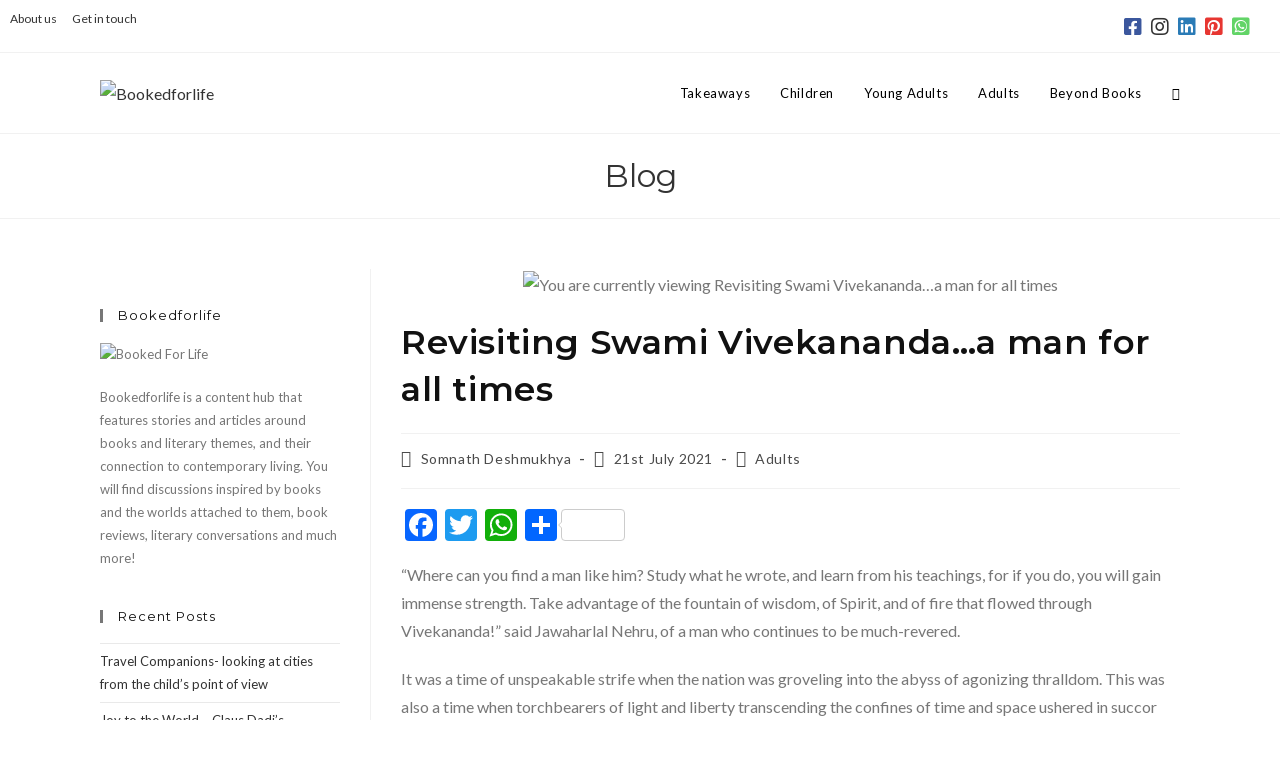

--- FILE ---
content_type: text/html; charset=UTF-8
request_url: https://www.bookedforlife.in/adults/revisiting-swami-vivekananda-a-man-for-all-times/
body_size: 44560
content:
<!DOCTYPE html>
<html class="html" lang="en-GB">
<head>
	<meta charset="UTF-8">
	<link rel="profile" href="https://gmpg.org/xfn/11">

	<style>
	/* Custom BSA_PRO Styles */

	/* fonts */

	/* form */
	.bsaProOrderingForm {   }
	.bsaProInput input,
	.bsaProInput input[type='file'],
	.bsaProSelectSpace select,
	.bsaProInputsRight .bsaInputInner,
	.bsaProInputsRight .bsaInputInner label {   }
	.bsaProPrice  {  }
	.bsaProDiscount  {   }
	.bsaProOrderingForm .bsaProSubmit,
	.bsaProOrderingForm .bsaProSubmit:hover,
	.bsaProOrderingForm .bsaProSubmit:active {   }

	/* allerts */
	.bsaProAlert,
	.bsaProAlert > a,
	.bsaProAlert > a:hover,
	.bsaProAlert > a:focus {  }
	.bsaProAlertSuccess {  }
	.bsaProAlertFailed {  }

	/* stats */
	.bsaStatsWrapper .ct-chart .ct-series.ct-series-b .ct-bar,
	.bsaStatsWrapper .ct-chart .ct-series.ct-series-b .ct-line,
	.bsaStatsWrapper .ct-chart .ct-series.ct-series-b .ct-point,
	.bsaStatsWrapper .ct-chart .ct-series.ct-series-b .ct-slice.ct-donut { stroke: #673AB7 !important; }

	.bsaStatsWrapper  .ct-chart .ct-series.ct-series-a .ct-bar,
	.bsaStatsWrapper .ct-chart .ct-series.ct-series-a .ct-line,
	.bsaStatsWrapper .ct-chart .ct-series.ct-series-a .ct-point,
	.bsaStatsWrapper .ct-chart .ct-series.ct-series-a .ct-slice.ct-donut { stroke: #FBCD39 !important; }


	/* Custom CSS */
	
</style><meta name='robots' content='index, follow, max-image-preview:large, max-snippet:-1, max-video-preview:-1' />
	<style>img:is([sizes="auto" i], [sizes^="auto," i]) { contain-intrinsic-size: 3000px 1500px }</style>
	<meta name="viewport" content="width=device-width, initial-scale=1">
	<!-- This site is optimized with the Yoast SEO plugin v25.3.1 - https://yoast.com/wordpress/plugins/seo/ -->
	<title>Revisiting Swami Vivekananda...a man for all times - Bookedforlife</title>
	<meta name="description" content="Take advantage of the fountain of wisdom, of spirit, and of fire that flowed through Vivekananda." />
	<link rel="canonical" href="https://www.bookedforlife.in/adults/revisiting-swami-vivekananda-a-man-for-all-times/" />
	<meta property="og:locale" content="en_GB" />
	<meta property="og:type" content="article" />
	<meta property="og:title" content="Revisiting Swami Vivekananda...a man for all times - Bookedforlife" />
	<meta property="og:description" content="Take advantage of the fountain of wisdom, of spirit, and of fire that flowed through Vivekananda." />
	<meta property="og:url" content="https://www.bookedforlife.in/adults/revisiting-swami-vivekananda-a-man-for-all-times/" />
	<meta property="og:site_name" content="Bookedforlife" />
	<meta property="article:published_time" content="2021-07-21T11:44:10+00:00" />
	<meta property="article:modified_time" content="2021-07-21T11:44:11+00:00" />
	<meta property="og:image" content="https://www.bookedforlife.in/wp-content/uploads/2021/07/image.jpeg" />
	<meta property="og:image:width" content="150" />
	<meta property="og:image:height" content="150" />
	<meta property="og:image:type" content="image/jpeg" />
	<meta name="author" content="Somnath Deshmukhya" />
	<meta name="twitter:card" content="summary_large_image" />
	<meta name="twitter:label1" content="Written by" />
	<meta name="twitter:data1" content="Somnath Deshmukhya" />
	<meta name="twitter:label2" content="Estimated reading time" />
	<meta name="twitter:data2" content="12 minutes" />
	<script type="application/ld+json" class="yoast-schema-graph">{"@context":"https://schema.org","@graph":[{"@type":"Article","@id":"https://www.bookedforlife.in/adults/revisiting-swami-vivekananda-a-man-for-all-times/#article","isPartOf":{"@id":"https://www.bookedforlife.in/adults/revisiting-swami-vivekananda-a-man-for-all-times/"},"author":[{"@id":"https://www.bookedforlife.in/#/schema/person/7e86a18c58126d4860cff0eddcfb879b"}],"headline":"Revisiting Swami Vivekananda&#8230;a man for all times","datePublished":"2021-07-21T11:44:10+00:00","dateModified":"2021-07-21T11:44:11+00:00","mainEntityOfPage":{"@id":"https://www.bookedforlife.in/adults/revisiting-swami-vivekananda-a-man-for-all-times/"},"wordCount":2050,"commentCount":0,"publisher":{"@id":"https://www.bookedforlife.in/#organization"},"image":{"@id":"https://www.bookedforlife.in/adults/revisiting-swami-vivekananda-a-man-for-all-times/#primaryimage"},"thumbnailUrl":"https://www.bookedforlife.in/wp-content/uploads/2021/07/image.jpeg","keywords":["great indian scholars","swami vivekananda","Vivekananda"],"articleSection":["Adults"],"inLanguage":"en-GB"},{"@type":"WebPage","@id":"https://www.bookedforlife.in/adults/revisiting-swami-vivekananda-a-man-for-all-times/","url":"https://www.bookedforlife.in/adults/revisiting-swami-vivekananda-a-man-for-all-times/","name":"Revisiting Swami Vivekananda...a man for all times - Bookedforlife","isPartOf":{"@id":"https://www.bookedforlife.in/#website"},"primaryImageOfPage":{"@id":"https://www.bookedforlife.in/adults/revisiting-swami-vivekananda-a-man-for-all-times/#primaryimage"},"image":{"@id":"https://www.bookedforlife.in/adults/revisiting-swami-vivekananda-a-man-for-all-times/#primaryimage"},"thumbnailUrl":"https://www.bookedforlife.in/wp-content/uploads/2021/07/image.jpeg","datePublished":"2021-07-21T11:44:10+00:00","dateModified":"2021-07-21T11:44:11+00:00","description":"Take advantage of the fountain of wisdom, of spirit, and of fire that flowed through Vivekananda.","breadcrumb":{"@id":"https://www.bookedforlife.in/adults/revisiting-swami-vivekananda-a-man-for-all-times/#breadcrumb"},"inLanguage":"en-GB","potentialAction":[{"@type":"ReadAction","target":["https://www.bookedforlife.in/adults/revisiting-swami-vivekananda-a-man-for-all-times/"]}]},{"@type":"ImageObject","inLanguage":"en-GB","@id":"https://www.bookedforlife.in/adults/revisiting-swami-vivekananda-a-man-for-all-times/#primaryimage","url":"https://www.bookedforlife.in/wp-content/uploads/2021/07/image.jpeg","contentUrl":"https://www.bookedforlife.in/wp-content/uploads/2021/07/image.jpeg","width":150,"height":150},{"@type":"BreadcrumbList","@id":"https://www.bookedforlife.in/adults/revisiting-swami-vivekananda-a-man-for-all-times/#breadcrumb","itemListElement":[{"@type":"ListItem","position":1,"name":"Home","item":"https://www.bookedforlife.in/"},{"@type":"ListItem","position":2,"name":"Blogs","item":"https://www.bookedforlife.in/blogs/"},{"@type":"ListItem","position":3,"name":"Revisiting Swami Vivekananda&#8230;a man for all times"}]},{"@type":"WebSite","@id":"https://www.bookedforlife.in/#website","url":"https://www.bookedforlife.in/","name":"Bookedforlife","description":"The Literary Lifestyle Portal","publisher":{"@id":"https://www.bookedforlife.in/#organization"},"potentialAction":[{"@type":"SearchAction","target":{"@type":"EntryPoint","urlTemplate":"https://www.bookedforlife.in/?s={search_term_string}"},"query-input":{"@type":"PropertyValueSpecification","valueRequired":true,"valueName":"search_term_string"}}],"inLanguage":"en-GB"},{"@type":"Organization","@id":"https://www.bookedforlife.in/#organization","name":"Bookedforlife","url":"https://www.bookedforlife.in/","logo":{"@type":"ImageObject","inLanguage":"en-GB","@id":"https://www.bookedforlife.in/#/schema/logo/image/","url":"https://www.bookedforlife.in/wp-content/uploads/2019/11/booked-for-life-new-logo.png","contentUrl":"https://www.bookedforlife.in/wp-content/uploads/2019/11/booked-for-life-new-logo.png","width":187,"height":56,"caption":"Bookedforlife"},"image":{"@id":"https://www.bookedforlife.in/#/schema/logo/image/"}},{"@type":"Person","@id":"https://www.bookedforlife.in/#/schema/person/7e86a18c58126d4860cff0eddcfb879b","name":"Somnath Deshmukhya","image":{"@type":"ImageObject","inLanguage":"en-GB","@id":"https://www.bookedforlife.in/#/schema/person/image/95725ed16af19c120368216eb8c2974d","url":"https://www.bookedforlife.in/wp-content/uploads/2021/07/PHOTO-2021-07-16-16-29-19-1-96x96.jpg","contentUrl":"https://www.bookedforlife.in/wp-content/uploads/2021/07/PHOTO-2021-07-16-16-29-19-1-96x96.jpg","caption":"Somnath Deshmukhya"},"description":"Somnath R Deshmukhya is an Assistant Professor in the Department of English at PTVA's M.L. Dahanukar College of Commerce, Mumbai. He has contributed to various national and international journals. He has founded the \"Association of Mindfulness and Interfaith dialogue\" at M.L. Dahanukar College of Commerce. His areas of interest include Indian English Literature, Indian Philosophy, Transcendentalism, Postcolonial Literature and Cultural Studies.","url":"https://www.bookedforlife.in/author/somnath-deshmukhya/"}]}</script>
	<!-- / Yoast SEO plugin. -->


<link rel='dns-prefetch' href='//static.addtoany.com' />
<link rel='dns-prefetch' href='//cdn.jsdelivr.net' />
<link rel='dns-prefetch' href='//fonts.googleapis.com' />
<link rel='dns-prefetch' href='//use.fontawesome.com' />
<link rel="alternate" type="application/rss+xml" title="Bookedforlife &raquo; Feed" href="https://www.bookedforlife.in/feed/" />
<script>
window._wpemojiSettings = {"baseUrl":"https:\/\/s.w.org\/images\/core\/emoji\/15.0.3\/72x72\/","ext":".png","svgUrl":"https:\/\/s.w.org\/images\/core\/emoji\/15.0.3\/svg\/","svgExt":".svg","source":{"concatemoji":"https:\/\/www.bookedforlife.in\/wp-includes\/js\/wp-emoji-release.min.js?ver=6.7.4"}};
/*! This file is auto-generated */
!function(i,n){var o,s,e;function c(e){try{var t={supportTests:e,timestamp:(new Date).valueOf()};sessionStorage.setItem(o,JSON.stringify(t))}catch(e){}}function p(e,t,n){e.clearRect(0,0,e.canvas.width,e.canvas.height),e.fillText(t,0,0);var t=new Uint32Array(e.getImageData(0,0,e.canvas.width,e.canvas.height).data),r=(e.clearRect(0,0,e.canvas.width,e.canvas.height),e.fillText(n,0,0),new Uint32Array(e.getImageData(0,0,e.canvas.width,e.canvas.height).data));return t.every(function(e,t){return e===r[t]})}function u(e,t,n){switch(t){case"flag":return n(e,"\ud83c\udff3\ufe0f\u200d\u26a7\ufe0f","\ud83c\udff3\ufe0f\u200b\u26a7\ufe0f")?!1:!n(e,"\ud83c\uddfa\ud83c\uddf3","\ud83c\uddfa\u200b\ud83c\uddf3")&&!n(e,"\ud83c\udff4\udb40\udc67\udb40\udc62\udb40\udc65\udb40\udc6e\udb40\udc67\udb40\udc7f","\ud83c\udff4\u200b\udb40\udc67\u200b\udb40\udc62\u200b\udb40\udc65\u200b\udb40\udc6e\u200b\udb40\udc67\u200b\udb40\udc7f");case"emoji":return!n(e,"\ud83d\udc26\u200d\u2b1b","\ud83d\udc26\u200b\u2b1b")}return!1}function f(e,t,n){var r="undefined"!=typeof WorkerGlobalScope&&self instanceof WorkerGlobalScope?new OffscreenCanvas(300,150):i.createElement("canvas"),a=r.getContext("2d",{willReadFrequently:!0}),o=(a.textBaseline="top",a.font="600 32px Arial",{});return e.forEach(function(e){o[e]=t(a,e,n)}),o}function t(e){var t=i.createElement("script");t.src=e,t.defer=!0,i.head.appendChild(t)}"undefined"!=typeof Promise&&(o="wpEmojiSettingsSupports",s=["flag","emoji"],n.supports={everything:!0,everythingExceptFlag:!0},e=new Promise(function(e){i.addEventListener("DOMContentLoaded",e,{once:!0})}),new Promise(function(t){var n=function(){try{var e=JSON.parse(sessionStorage.getItem(o));if("object"==typeof e&&"number"==typeof e.timestamp&&(new Date).valueOf()<e.timestamp+604800&&"object"==typeof e.supportTests)return e.supportTests}catch(e){}return null}();if(!n){if("undefined"!=typeof Worker&&"undefined"!=typeof OffscreenCanvas&&"undefined"!=typeof URL&&URL.createObjectURL&&"undefined"!=typeof Blob)try{var e="postMessage("+f.toString()+"("+[JSON.stringify(s),u.toString(),p.toString()].join(",")+"));",r=new Blob([e],{type:"text/javascript"}),a=new Worker(URL.createObjectURL(r),{name:"wpTestEmojiSupports"});return void(a.onmessage=function(e){c(n=e.data),a.terminate(),t(n)})}catch(e){}c(n=f(s,u,p))}t(n)}).then(function(e){for(var t in e)n.supports[t]=e[t],n.supports.everything=n.supports.everything&&n.supports[t],"flag"!==t&&(n.supports.everythingExceptFlag=n.supports.everythingExceptFlag&&n.supports[t]);n.supports.everythingExceptFlag=n.supports.everythingExceptFlag&&!n.supports.flag,n.DOMReady=!1,n.readyCallback=function(){n.DOMReady=!0}}).then(function(){return e}).then(function(){var e;n.supports.everything||(n.readyCallback(),(e=n.source||{}).concatemoji?t(e.concatemoji):e.wpemoji&&e.twemoji&&(t(e.twemoji),t(e.wpemoji)))}))}((window,document),window._wpemojiSettings);
</script>

<link rel='stylesheet' id='formidable-css' href='https://www.bookedforlife.in/wp-content/plugins/formidable/css/formidableforms.css?ver=619958' media='all' />
<link rel='stylesheet' id='sbi_styles-css' href='https://www.bookedforlife.in/wp-content/plugins/instagram-feed/css/sbi-styles.min.css?ver=6.9.1' media='all' />
<style id='wp-emoji-styles-inline-css'>

	img.wp-smiley, img.emoji {
		display: inline !important;
		border: none !important;
		box-shadow: none !important;
		height: 1em !important;
		width: 1em !important;
		margin: 0 0.07em !important;
		vertical-align: -0.1em !important;
		background: none !important;
		padding: 0 !important;
	}
</style>
<link rel='stylesheet' id='wp-block-library-css' href='https://www.bookedforlife.in/wp-includes/css/dist/block-library/style.min.css?ver=6.7.4' media='all' />
<style id='wp-block-library-theme-inline-css'>
.wp-block-audio :where(figcaption){color:#555;font-size:13px;text-align:center}.is-dark-theme .wp-block-audio :where(figcaption){color:#ffffffa6}.wp-block-audio{margin:0 0 1em}.wp-block-code{border:1px solid #ccc;border-radius:4px;font-family:Menlo,Consolas,monaco,monospace;padding:.8em 1em}.wp-block-embed :where(figcaption){color:#555;font-size:13px;text-align:center}.is-dark-theme .wp-block-embed :where(figcaption){color:#ffffffa6}.wp-block-embed{margin:0 0 1em}.blocks-gallery-caption{color:#555;font-size:13px;text-align:center}.is-dark-theme .blocks-gallery-caption{color:#ffffffa6}:root :where(.wp-block-image figcaption){color:#555;font-size:13px;text-align:center}.is-dark-theme :root :where(.wp-block-image figcaption){color:#ffffffa6}.wp-block-image{margin:0 0 1em}.wp-block-pullquote{border-bottom:4px solid;border-top:4px solid;color:currentColor;margin-bottom:1.75em}.wp-block-pullquote cite,.wp-block-pullquote footer,.wp-block-pullquote__citation{color:currentColor;font-size:.8125em;font-style:normal;text-transform:uppercase}.wp-block-quote{border-left:.25em solid;margin:0 0 1.75em;padding-left:1em}.wp-block-quote cite,.wp-block-quote footer{color:currentColor;font-size:.8125em;font-style:normal;position:relative}.wp-block-quote:where(.has-text-align-right){border-left:none;border-right:.25em solid;padding-left:0;padding-right:1em}.wp-block-quote:where(.has-text-align-center){border:none;padding-left:0}.wp-block-quote.is-large,.wp-block-quote.is-style-large,.wp-block-quote:where(.is-style-plain){border:none}.wp-block-search .wp-block-search__label{font-weight:700}.wp-block-search__button{border:1px solid #ccc;padding:.375em .625em}:where(.wp-block-group.has-background){padding:1.25em 2.375em}.wp-block-separator.has-css-opacity{opacity:.4}.wp-block-separator{border:none;border-bottom:2px solid;margin-left:auto;margin-right:auto}.wp-block-separator.has-alpha-channel-opacity{opacity:1}.wp-block-separator:not(.is-style-wide):not(.is-style-dots){width:100px}.wp-block-separator.has-background:not(.is-style-dots){border-bottom:none;height:1px}.wp-block-separator.has-background:not(.is-style-wide):not(.is-style-dots){height:2px}.wp-block-table{margin:0 0 1em}.wp-block-table td,.wp-block-table th{word-break:normal}.wp-block-table :where(figcaption){color:#555;font-size:13px;text-align:center}.is-dark-theme .wp-block-table :where(figcaption){color:#ffffffa6}.wp-block-video :where(figcaption){color:#555;font-size:13px;text-align:center}.is-dark-theme .wp-block-video :where(figcaption){color:#ffffffa6}.wp-block-video{margin:0 0 1em}:root :where(.wp-block-template-part.has-background){margin-bottom:0;margin-top:0;padding:1.25em 2.375em}
</style>
<style id='co-authors-plus-coauthors-style-inline-css'>
.wp-block-co-authors-plus-coauthors.is-layout-flow [class*=wp-block-co-authors-plus]{display:inline}

</style>
<style id='co-authors-plus-avatar-style-inline-css'>
.wp-block-co-authors-plus-avatar :where(img){height:auto;max-width:100%;vertical-align:bottom}.wp-block-co-authors-plus-coauthors.is-layout-flow .wp-block-co-authors-plus-avatar :where(img){vertical-align:middle}.wp-block-co-authors-plus-avatar:is(.alignleft,.alignright){display:table}.wp-block-co-authors-plus-avatar.aligncenter{display:table;margin-inline:auto}

</style>
<style id='co-authors-plus-image-style-inline-css'>
.wp-block-co-authors-plus-image{margin-bottom:0}.wp-block-co-authors-plus-image :where(img){height:auto;max-width:100%;vertical-align:bottom}.wp-block-co-authors-plus-coauthors.is-layout-flow .wp-block-co-authors-plus-image :where(img){vertical-align:middle}.wp-block-co-authors-plus-image:is(.alignfull,.alignwide) :where(img){width:100%}.wp-block-co-authors-plus-image:is(.alignleft,.alignright){display:table}.wp-block-co-authors-plus-image.aligncenter{display:table;margin-inline:auto}

</style>
<style id='auto-amazon-links-unit-style-inline-css'>
.aal-gutenberg-preview{max-height:400px;overflow:auto}

</style>
<style id='feedzy-rss-feeds-loop-style-inline-css'>
.wp-block-feedzy-rss-feeds-loop{display:grid;gap:24px;grid-template-columns:repeat(1,1fr)}@media(min-width:782px){.wp-block-feedzy-rss-feeds-loop.feedzy-loop-columns-2,.wp-block-feedzy-rss-feeds-loop.feedzy-loop-columns-3,.wp-block-feedzy-rss-feeds-loop.feedzy-loop-columns-4,.wp-block-feedzy-rss-feeds-loop.feedzy-loop-columns-5{grid-template-columns:repeat(2,1fr)}}@media(min-width:960px){.wp-block-feedzy-rss-feeds-loop.feedzy-loop-columns-2{grid-template-columns:repeat(2,1fr)}.wp-block-feedzy-rss-feeds-loop.feedzy-loop-columns-3{grid-template-columns:repeat(3,1fr)}.wp-block-feedzy-rss-feeds-loop.feedzy-loop-columns-4{grid-template-columns:repeat(4,1fr)}.wp-block-feedzy-rss-feeds-loop.feedzy-loop-columns-5{grid-template-columns:repeat(5,1fr)}}.wp-block-feedzy-rss-feeds-loop .wp-block-image.is-style-rounded img{border-radius:9999px}.wp-block-feedzy-rss-feeds-loop .wp-block-image:has(:is(img:not([src]),img[src=""])){display:none}

</style>
<link rel='stylesheet' id='mpp_gutenberg-css' href='https://www.bookedforlife.in/wp-content/plugins/metronet-profile-picture/dist/blocks.style.build.css?ver=2.6.3' media='all' />
<link rel='stylesheet' id='mediaelement-css' href='https://www.bookedforlife.in/wp-includes/js/mediaelement/mediaelementplayer-legacy.min.css?ver=4.2.17' media='all' />
<link rel='stylesheet' id='wp-mediaelement-css' href='https://www.bookedforlife.in/wp-includes/js/mediaelement/wp-mediaelement.min.css?ver=6.7.4' media='all' />
<link rel='stylesheet' id='view_editor_gutenberg_frontend_assets-css' href='https://www.bookedforlife.in/wp-content/plugins/wp-views/public/css/views-frontend.css?ver=3.6.18' media='all' />
<style id='view_editor_gutenberg_frontend_assets-inline-css'>
.wpv-sort-list-dropdown.wpv-sort-list-dropdown-style-default > span.wpv-sort-list,.wpv-sort-list-dropdown.wpv-sort-list-dropdown-style-default .wpv-sort-list-item {border-color: #cdcdcd;}.wpv-sort-list-dropdown.wpv-sort-list-dropdown-style-default .wpv-sort-list-item a {color: #444;background-color: #fff;}.wpv-sort-list-dropdown.wpv-sort-list-dropdown-style-default a:hover,.wpv-sort-list-dropdown.wpv-sort-list-dropdown-style-default a:focus {color: #000;background-color: #eee;}.wpv-sort-list-dropdown.wpv-sort-list-dropdown-style-default .wpv-sort-list-item.wpv-sort-list-current a {color: #000;background-color: #eee;}
.wpv-sort-list-dropdown.wpv-sort-list-dropdown-style-default > span.wpv-sort-list,.wpv-sort-list-dropdown.wpv-sort-list-dropdown-style-default .wpv-sort-list-item {border-color: #cdcdcd;}.wpv-sort-list-dropdown.wpv-sort-list-dropdown-style-default .wpv-sort-list-item a {color: #444;background-color: #fff;}.wpv-sort-list-dropdown.wpv-sort-list-dropdown-style-default a:hover,.wpv-sort-list-dropdown.wpv-sort-list-dropdown-style-default a:focus {color: #000;background-color: #eee;}.wpv-sort-list-dropdown.wpv-sort-list-dropdown-style-default .wpv-sort-list-item.wpv-sort-list-current a {color: #000;background-color: #eee;}.wpv-sort-list-dropdown.wpv-sort-list-dropdown-style-grey > span.wpv-sort-list,.wpv-sort-list-dropdown.wpv-sort-list-dropdown-style-grey .wpv-sort-list-item {border-color: #cdcdcd;}.wpv-sort-list-dropdown.wpv-sort-list-dropdown-style-grey .wpv-sort-list-item a {color: #444;background-color: #eeeeee;}.wpv-sort-list-dropdown.wpv-sort-list-dropdown-style-grey a:hover,.wpv-sort-list-dropdown.wpv-sort-list-dropdown-style-grey a:focus {color: #000;background-color: #e5e5e5;}.wpv-sort-list-dropdown.wpv-sort-list-dropdown-style-grey .wpv-sort-list-item.wpv-sort-list-current a {color: #000;background-color: #e5e5e5;}
.wpv-sort-list-dropdown.wpv-sort-list-dropdown-style-default > span.wpv-sort-list,.wpv-sort-list-dropdown.wpv-sort-list-dropdown-style-default .wpv-sort-list-item {border-color: #cdcdcd;}.wpv-sort-list-dropdown.wpv-sort-list-dropdown-style-default .wpv-sort-list-item a {color: #444;background-color: #fff;}.wpv-sort-list-dropdown.wpv-sort-list-dropdown-style-default a:hover,.wpv-sort-list-dropdown.wpv-sort-list-dropdown-style-default a:focus {color: #000;background-color: #eee;}.wpv-sort-list-dropdown.wpv-sort-list-dropdown-style-default .wpv-sort-list-item.wpv-sort-list-current a {color: #000;background-color: #eee;}.wpv-sort-list-dropdown.wpv-sort-list-dropdown-style-grey > span.wpv-sort-list,.wpv-sort-list-dropdown.wpv-sort-list-dropdown-style-grey .wpv-sort-list-item {border-color: #cdcdcd;}.wpv-sort-list-dropdown.wpv-sort-list-dropdown-style-grey .wpv-sort-list-item a {color: #444;background-color: #eeeeee;}.wpv-sort-list-dropdown.wpv-sort-list-dropdown-style-grey a:hover,.wpv-sort-list-dropdown.wpv-sort-list-dropdown-style-grey a:focus {color: #000;background-color: #e5e5e5;}.wpv-sort-list-dropdown.wpv-sort-list-dropdown-style-grey .wpv-sort-list-item.wpv-sort-list-current a {color: #000;background-color: #e5e5e5;}.wpv-sort-list-dropdown.wpv-sort-list-dropdown-style-blue > span.wpv-sort-list,.wpv-sort-list-dropdown.wpv-sort-list-dropdown-style-blue .wpv-sort-list-item {border-color: #0099cc;}.wpv-sort-list-dropdown.wpv-sort-list-dropdown-style-blue .wpv-sort-list-item a {color: #444;background-color: #cbddeb;}.wpv-sort-list-dropdown.wpv-sort-list-dropdown-style-blue a:hover,.wpv-sort-list-dropdown.wpv-sort-list-dropdown-style-blue a:focus {color: #000;background-color: #95bedd;}.wpv-sort-list-dropdown.wpv-sort-list-dropdown-style-blue .wpv-sort-list-item.wpv-sort-list-current a {color: #000;background-color: #95bedd;}
</style>
<style id='font-awesome-svg-styles-default-inline-css'>
.svg-inline--fa {
  display: inline-block;
  height: 1em;
  overflow: visible;
  vertical-align: -.125em;
}
</style>
<link rel='stylesheet' id='font-awesome-svg-styles-css' href='https://www.bookedforlife.in/wp-content/uploads/font-awesome/v5.11.2/css/svg-with-js.css' media='all' />
<style id='font-awesome-svg-styles-inline-css'>
   .wp-block-font-awesome-icon svg::before,
   .wp-rich-text-font-awesome-icon svg::before {content: unset;}
</style>
<style id='classic-theme-styles-inline-css'>
/*! This file is auto-generated */
.wp-block-button__link{color:#fff;background-color:#32373c;border-radius:9999px;box-shadow:none;text-decoration:none;padding:calc(.667em + 2px) calc(1.333em + 2px);font-size:1.125em}.wp-block-file__button{background:#32373c;color:#fff;text-decoration:none}
</style>
<style id='global-styles-inline-css'>
:root{--wp--preset--aspect-ratio--square: 1;--wp--preset--aspect-ratio--4-3: 4/3;--wp--preset--aspect-ratio--3-4: 3/4;--wp--preset--aspect-ratio--3-2: 3/2;--wp--preset--aspect-ratio--2-3: 2/3;--wp--preset--aspect-ratio--16-9: 16/9;--wp--preset--aspect-ratio--9-16: 9/16;--wp--preset--color--black: #000000;--wp--preset--color--cyan-bluish-gray: #abb8c3;--wp--preset--color--white: #ffffff;--wp--preset--color--pale-pink: #f78da7;--wp--preset--color--vivid-red: #cf2e2e;--wp--preset--color--luminous-vivid-orange: #ff6900;--wp--preset--color--luminous-vivid-amber: #fcb900;--wp--preset--color--light-green-cyan: #7bdcb5;--wp--preset--color--vivid-green-cyan: #00d084;--wp--preset--color--pale-cyan-blue: #8ed1fc;--wp--preset--color--vivid-cyan-blue: #0693e3;--wp--preset--color--vivid-purple: #9b51e0;--wp--preset--gradient--vivid-cyan-blue-to-vivid-purple: linear-gradient(135deg,rgba(6,147,227,1) 0%,rgb(155,81,224) 100%);--wp--preset--gradient--light-green-cyan-to-vivid-green-cyan: linear-gradient(135deg,rgb(122,220,180) 0%,rgb(0,208,130) 100%);--wp--preset--gradient--luminous-vivid-amber-to-luminous-vivid-orange: linear-gradient(135deg,rgba(252,185,0,1) 0%,rgba(255,105,0,1) 100%);--wp--preset--gradient--luminous-vivid-orange-to-vivid-red: linear-gradient(135deg,rgba(255,105,0,1) 0%,rgb(207,46,46) 100%);--wp--preset--gradient--very-light-gray-to-cyan-bluish-gray: linear-gradient(135deg,rgb(238,238,238) 0%,rgb(169,184,195) 100%);--wp--preset--gradient--cool-to-warm-spectrum: linear-gradient(135deg,rgb(74,234,220) 0%,rgb(151,120,209) 20%,rgb(207,42,186) 40%,rgb(238,44,130) 60%,rgb(251,105,98) 80%,rgb(254,248,76) 100%);--wp--preset--gradient--blush-light-purple: linear-gradient(135deg,rgb(255,206,236) 0%,rgb(152,150,240) 100%);--wp--preset--gradient--blush-bordeaux: linear-gradient(135deg,rgb(254,205,165) 0%,rgb(254,45,45) 50%,rgb(107,0,62) 100%);--wp--preset--gradient--luminous-dusk: linear-gradient(135deg,rgb(255,203,112) 0%,rgb(199,81,192) 50%,rgb(65,88,208) 100%);--wp--preset--gradient--pale-ocean: linear-gradient(135deg,rgb(255,245,203) 0%,rgb(182,227,212) 50%,rgb(51,167,181) 100%);--wp--preset--gradient--electric-grass: linear-gradient(135deg,rgb(202,248,128) 0%,rgb(113,206,126) 100%);--wp--preset--gradient--midnight: linear-gradient(135deg,rgb(2,3,129) 0%,rgb(40,116,252) 100%);--wp--preset--font-size--small: 13px;--wp--preset--font-size--medium: 20px;--wp--preset--font-size--large: 36px;--wp--preset--font-size--x-large: 42px;--wp--preset--spacing--20: 0.44rem;--wp--preset--spacing--30: 0.67rem;--wp--preset--spacing--40: 1rem;--wp--preset--spacing--50: 1.5rem;--wp--preset--spacing--60: 2.25rem;--wp--preset--spacing--70: 3.38rem;--wp--preset--spacing--80: 5.06rem;--wp--preset--shadow--natural: 6px 6px 9px rgba(0, 0, 0, 0.2);--wp--preset--shadow--deep: 12px 12px 50px rgba(0, 0, 0, 0.4);--wp--preset--shadow--sharp: 6px 6px 0px rgba(0, 0, 0, 0.2);--wp--preset--shadow--outlined: 6px 6px 0px -3px rgba(255, 255, 255, 1), 6px 6px rgba(0, 0, 0, 1);--wp--preset--shadow--crisp: 6px 6px 0px rgba(0, 0, 0, 1);}:where(.is-layout-flex){gap: 0.5em;}:where(.is-layout-grid){gap: 0.5em;}body .is-layout-flex{display: flex;}.is-layout-flex{flex-wrap: wrap;align-items: center;}.is-layout-flex > :is(*, div){margin: 0;}body .is-layout-grid{display: grid;}.is-layout-grid > :is(*, div){margin: 0;}:where(.wp-block-columns.is-layout-flex){gap: 2em;}:where(.wp-block-columns.is-layout-grid){gap: 2em;}:where(.wp-block-post-template.is-layout-flex){gap: 1.25em;}:where(.wp-block-post-template.is-layout-grid){gap: 1.25em;}.has-black-color{color: var(--wp--preset--color--black) !important;}.has-cyan-bluish-gray-color{color: var(--wp--preset--color--cyan-bluish-gray) !important;}.has-white-color{color: var(--wp--preset--color--white) !important;}.has-pale-pink-color{color: var(--wp--preset--color--pale-pink) !important;}.has-vivid-red-color{color: var(--wp--preset--color--vivid-red) !important;}.has-luminous-vivid-orange-color{color: var(--wp--preset--color--luminous-vivid-orange) !important;}.has-luminous-vivid-amber-color{color: var(--wp--preset--color--luminous-vivid-amber) !important;}.has-light-green-cyan-color{color: var(--wp--preset--color--light-green-cyan) !important;}.has-vivid-green-cyan-color{color: var(--wp--preset--color--vivid-green-cyan) !important;}.has-pale-cyan-blue-color{color: var(--wp--preset--color--pale-cyan-blue) !important;}.has-vivid-cyan-blue-color{color: var(--wp--preset--color--vivid-cyan-blue) !important;}.has-vivid-purple-color{color: var(--wp--preset--color--vivid-purple) !important;}.has-black-background-color{background-color: var(--wp--preset--color--black) !important;}.has-cyan-bluish-gray-background-color{background-color: var(--wp--preset--color--cyan-bluish-gray) !important;}.has-white-background-color{background-color: var(--wp--preset--color--white) !important;}.has-pale-pink-background-color{background-color: var(--wp--preset--color--pale-pink) !important;}.has-vivid-red-background-color{background-color: var(--wp--preset--color--vivid-red) !important;}.has-luminous-vivid-orange-background-color{background-color: var(--wp--preset--color--luminous-vivid-orange) !important;}.has-luminous-vivid-amber-background-color{background-color: var(--wp--preset--color--luminous-vivid-amber) !important;}.has-light-green-cyan-background-color{background-color: var(--wp--preset--color--light-green-cyan) !important;}.has-vivid-green-cyan-background-color{background-color: var(--wp--preset--color--vivid-green-cyan) !important;}.has-pale-cyan-blue-background-color{background-color: var(--wp--preset--color--pale-cyan-blue) !important;}.has-vivid-cyan-blue-background-color{background-color: var(--wp--preset--color--vivid-cyan-blue) !important;}.has-vivid-purple-background-color{background-color: var(--wp--preset--color--vivid-purple) !important;}.has-black-border-color{border-color: var(--wp--preset--color--black) !important;}.has-cyan-bluish-gray-border-color{border-color: var(--wp--preset--color--cyan-bluish-gray) !important;}.has-white-border-color{border-color: var(--wp--preset--color--white) !important;}.has-pale-pink-border-color{border-color: var(--wp--preset--color--pale-pink) !important;}.has-vivid-red-border-color{border-color: var(--wp--preset--color--vivid-red) !important;}.has-luminous-vivid-orange-border-color{border-color: var(--wp--preset--color--luminous-vivid-orange) !important;}.has-luminous-vivid-amber-border-color{border-color: var(--wp--preset--color--luminous-vivid-amber) !important;}.has-light-green-cyan-border-color{border-color: var(--wp--preset--color--light-green-cyan) !important;}.has-vivid-green-cyan-border-color{border-color: var(--wp--preset--color--vivid-green-cyan) !important;}.has-pale-cyan-blue-border-color{border-color: var(--wp--preset--color--pale-cyan-blue) !important;}.has-vivid-cyan-blue-border-color{border-color: var(--wp--preset--color--vivid-cyan-blue) !important;}.has-vivid-purple-border-color{border-color: var(--wp--preset--color--vivid-purple) !important;}.has-vivid-cyan-blue-to-vivid-purple-gradient-background{background: var(--wp--preset--gradient--vivid-cyan-blue-to-vivid-purple) !important;}.has-light-green-cyan-to-vivid-green-cyan-gradient-background{background: var(--wp--preset--gradient--light-green-cyan-to-vivid-green-cyan) !important;}.has-luminous-vivid-amber-to-luminous-vivid-orange-gradient-background{background: var(--wp--preset--gradient--luminous-vivid-amber-to-luminous-vivid-orange) !important;}.has-luminous-vivid-orange-to-vivid-red-gradient-background{background: var(--wp--preset--gradient--luminous-vivid-orange-to-vivid-red) !important;}.has-very-light-gray-to-cyan-bluish-gray-gradient-background{background: var(--wp--preset--gradient--very-light-gray-to-cyan-bluish-gray) !important;}.has-cool-to-warm-spectrum-gradient-background{background: var(--wp--preset--gradient--cool-to-warm-spectrum) !important;}.has-blush-light-purple-gradient-background{background: var(--wp--preset--gradient--blush-light-purple) !important;}.has-blush-bordeaux-gradient-background{background: var(--wp--preset--gradient--blush-bordeaux) !important;}.has-luminous-dusk-gradient-background{background: var(--wp--preset--gradient--luminous-dusk) !important;}.has-pale-ocean-gradient-background{background: var(--wp--preset--gradient--pale-ocean) !important;}.has-electric-grass-gradient-background{background: var(--wp--preset--gradient--electric-grass) !important;}.has-midnight-gradient-background{background: var(--wp--preset--gradient--midnight) !important;}.has-small-font-size{font-size: var(--wp--preset--font-size--small) !important;}.has-medium-font-size{font-size: var(--wp--preset--font-size--medium) !important;}.has-large-font-size{font-size: var(--wp--preset--font-size--large) !important;}.has-x-large-font-size{font-size: var(--wp--preset--font-size--x-large) !important;}
:where(.wp-block-post-template.is-layout-flex){gap: 1.25em;}:where(.wp-block-post-template.is-layout-grid){gap: 1.25em;}
:where(.wp-block-columns.is-layout-flex){gap: 2em;}:where(.wp-block-columns.is-layout-grid){gap: 2em;}
:root :where(.wp-block-pullquote){font-size: 1.5em;line-height: 1.6;}
</style>
<link rel='stylesheet' id='buy_sell_ads_pro_main_stylesheet-css' href='https://www.bookedforlife.in/wp-content/plugins/_bsa-pro-scripteo/frontend/css/asset/style.css?ver=6.7.4' media='all' />
<link rel='stylesheet' id='buy_sell_ads_pro_user_panel-css' href='https://www.bookedforlife.in/wp-content/plugins/_bsa-pro-scripteo/frontend/css/asset/user-panel.css?ver=6.7.4' media='all' />
<link rel='stylesheet' id='buy_sell_ads_pro_template_stylesheet-css' href='https://www.bookedforlife.in/wp-content/plugins/_bsa-pro-scripteo/frontend/css/template.css.php?ver=6.7.4' media='all' />
<link rel='stylesheet' id='buy_sell_ads_pro_animate_stylesheet-css' href='https://www.bookedforlife.in/wp-content/plugins/_bsa-pro-scripteo/frontend/css/asset/animate.css?ver=6.7.4' media='all' />
<link rel='stylesheet' id='buy_sell_ads_pro_chart_stylesheet-css' href='https://www.bookedforlife.in/wp-content/plugins/_bsa-pro-scripteo/frontend/css/asset/chart.css?ver=6.7.4' media='all' />
<link rel='stylesheet' id='buy_sell_ads_pro_owl_carousel_stylesheet-css' href='https://www.bookedforlife.in/wp-content/plugins/_bsa-pro-scripteo/frontend/css/asset/bsa.carousel.css?ver=6.7.4' media='all' />
<link rel='stylesheet' id='buy_sell_ads_pro_materialize_stylesheet-css' href='https://www.bookedforlife.in/wp-content/plugins/_bsa-pro-scripteo/frontend/css/asset/material-design.css?ver=6.7.4' media='all' />
<link rel='stylesheet' id='jquery-ui-css' href='https://www.bookedforlife.in/wp-content/plugins/_bsa-pro-scripteo/frontend/css/asset/ui-datapicker.css?ver=6.7.4' media='all' />
<link rel='stylesheet' id='aalb_basics_css-css' href='https://www.bookedforlife.in/wp-content/plugins/amazon-associates-link-builder/css/aalb_basics.css?ver=1.9.3' media='all' />
<link rel='stylesheet' id='ppress-frontend-css' href='https://www.bookedforlife.in/wp-content/plugins/wp-user-avatar/assets/css/frontend.min.css?ver=4.16.8' media='all' />
<link rel='stylesheet' id='ppress-flatpickr-css' href='https://www.bookedforlife.in/wp-content/plugins/wp-user-avatar/assets/flatpickr/flatpickr.min.css?ver=4.16.8' media='all' />
<link rel='stylesheet' id='ppress-select2-css' href='https://www.bookedforlife.in/wp-content/plugins/wp-user-avatar/assets/select2/select2.min.css?ver=6.7.4' media='all' />
<link rel='stylesheet' id='amazon-auto-links-_common-css' href='https://www.bookedforlife.in/wp-content/plugins/amazon-auto-links/template/_common/style.min.css?ver=5.4.3' media='all' />
<link rel='stylesheet' id='amazon-auto-links-list-css' href='https://www.bookedforlife.in/wp-content/plugins/amazon-auto-links/template/list/style.min.css?ver=1.4.1' media='all' />
<link rel='stylesheet' id='oceanwp-style-css' href='https://www.bookedforlife.in/wp-content/themes/oceanwp/assets/css/style.min.css?ver=1.0' media='all' />
<link rel='stylesheet' id='child-style-css' href='https://www.bookedforlife.in/wp-content/themes/oceanwp-child-theme-master/style.css?ver=6.7.4' media='all' />
<link rel='stylesheet' id='mediatree-css' href='https://www.bookedforlife.in/wp-content/themes/oceanwp-child-theme-master/css/mediatree.css?ver=4.4' media='all' />
<link rel='stylesheet' id='slick-css-css' href='https://www.bookedforlife.in/wp-content/themes/oceanwp-child-theme-master/slick/slick.css?ver=3.0' media='all' />
<link rel='stylesheet' id='slick-theme-css-css' href='https://www.bookedforlife.in/wp-content/themes/oceanwp-child-theme-master/slick/slick-theme.css?ver=3.7' media='all' />
<link rel='stylesheet' id='font-awesome-css' href='https://www.bookedforlife.in/wp-content/themes/oceanwp/assets/fonts/fontawesome/css/all.min.css?ver=6.7.2' media='all' />
<link rel='stylesheet' id='simple-line-icons-css' href='https://www.bookedforlife.in/wp-content/themes/oceanwp/assets/css/third/simple-line-icons.min.css?ver=2.4.0' media='all' />
<link rel='stylesheet' id='oceanwp-google-font-lato-css' href='//fonts.googleapis.com/css?family=Lato%3A100%2C200%2C300%2C400%2C500%2C600%2C700%2C800%2C900%2C100i%2C200i%2C300i%2C400i%2C500i%2C600i%2C700i%2C800i%2C900i&#038;subset=latin&#038;display=swap&#038;ver=6.7.4' media='all' />
<link rel='stylesheet' id='oceanwp-google-font-montserrat-css' href='//fonts.googleapis.com/css?family=Montserrat%3A100%2C200%2C300%2C400%2C500%2C600%2C700%2C800%2C900%2C100i%2C200i%2C300i%2C400i%2C500i%2C600i%2C700i%2C800i%2C900i&#038;subset=latin&#038;display=swap&#038;ver=6.7.4' media='all' />
<link rel='stylesheet' id='font-awesome-official-css' href='https://use.fontawesome.com/releases/v5.11.2/css/all.css' media='all' integrity="sha384-KA6wR/X5RY4zFAHpv/CnoG2UW1uogYfdnP67Uv7eULvTveboZJg0qUpmJZb5VqzN" crossorigin="anonymous" />
<style id='akismet-widget-style-inline-css'>

			.a-stats {
				--akismet-color-mid-green: #357b49;
				--akismet-color-white: #fff;
				--akismet-color-light-grey: #f6f7f7;

				max-width: 350px;
				width: auto;
			}

			.a-stats * {
				all: unset;
				box-sizing: border-box;
			}

			.a-stats strong {
				font-weight: 600;
			}

			.a-stats a.a-stats__link,
			.a-stats a.a-stats__link:visited,
			.a-stats a.a-stats__link:active {
				background: var(--akismet-color-mid-green);
				border: none;
				box-shadow: none;
				border-radius: 8px;
				color: var(--akismet-color-white);
				cursor: pointer;
				display: block;
				font-family: -apple-system, BlinkMacSystemFont, 'Segoe UI', 'Roboto', 'Oxygen-Sans', 'Ubuntu', 'Cantarell', 'Helvetica Neue', sans-serif;
				font-weight: 500;
				padding: 12px;
				text-align: center;
				text-decoration: none;
				transition: all 0.2s ease;
			}

			/* Extra specificity to deal with TwentyTwentyOne focus style */
			.widget .a-stats a.a-stats__link:focus {
				background: var(--akismet-color-mid-green);
				color: var(--akismet-color-white);
				text-decoration: none;
			}

			.a-stats a.a-stats__link:hover {
				filter: brightness(110%);
				box-shadow: 0 4px 12px rgba(0, 0, 0, 0.06), 0 0 2px rgba(0, 0, 0, 0.16);
			}

			.a-stats .count {
				color: var(--akismet-color-white);
				display: block;
				font-size: 1.5em;
				line-height: 1.4;
				padding: 0 13px;
				white-space: nowrap;
			}
		
</style>
<link rel='stylesheet' id='dashicons-css' href='https://www.bookedforlife.in/wp-includes/css/dashicons.min.css?ver=6.7.4' media='all' />
<link rel='stylesheet' id='wp-pointer-css' href='https://www.bookedforlife.in/wp-includes/css/wp-pointer.min.css?ver=6.7.4' media='all' />
<link rel='stylesheet' id='oceanwp-overrides-css-css' href='https://www.bookedforlife.in/wp-content/plugins/wp-views/vendor/toolset/toolset-theme-settings/res/css/themes/oceanwp-overrides.css?ver=1.5.4' media='screen' />
<link rel='stylesheet' id='addtoany-css' href='https://www.bookedforlife.in/wp-content/plugins/add-to-any/addtoany.min.css?ver=1.16' media='all' />
<style id='addtoany-inline-css'>
@media screen and (min-width:981px){
.a2a_floating_style.a2a_default_style{display:none;}
}
</style>
<link rel='stylesheet' id='oe-widgets-style-css' href='https://www.bookedforlife.in/wp-content/plugins/ocean-extra/assets/css/widgets.css?ver=6.7.4' media='all' />
<link rel='stylesheet' id='osh-styles-css' href='https://www.bookedforlife.in/wp-content/plugins/ocean-sticky-header/assets/css/style.min.css?ver=6.7.4' media='all' />
<link rel='stylesheet' id='font-awesome-official-v4shim-css' href='https://use.fontawesome.com/releases/v5.11.2/css/v4-shims.css' media='all' integrity="sha384-/EdpJd7d6gGFiQ/vhh7iOjiZdf4+6K4al/XrX6FxxZwDSrAdWxAynr4p/EA/vyPQ" crossorigin="anonymous" />
<style id='font-awesome-official-v4shim-inline-css'>
@font-face {
font-family: "FontAwesome";
font-display: block;
src: url("https://use.fontawesome.com/releases/v5.11.2/webfonts/fa-brands-400.eot"),
		url("https://use.fontawesome.com/releases/v5.11.2/webfonts/fa-brands-400.eot?#iefix") format("embedded-opentype"),
		url("https://use.fontawesome.com/releases/v5.11.2/webfonts/fa-brands-400.woff2") format("woff2"),
		url("https://use.fontawesome.com/releases/v5.11.2/webfonts/fa-brands-400.woff") format("woff"),
		url("https://use.fontawesome.com/releases/v5.11.2/webfonts/fa-brands-400.ttf") format("truetype"),
		url("https://use.fontawesome.com/releases/v5.11.2/webfonts/fa-brands-400.svg#fontawesome") format("svg");
}

@font-face {
font-family: "FontAwesome";
font-display: block;
src: url("https://use.fontawesome.com/releases/v5.11.2/webfonts/fa-solid-900.eot"),
		url("https://use.fontawesome.com/releases/v5.11.2/webfonts/fa-solid-900.eot?#iefix") format("embedded-opentype"),
		url("https://use.fontawesome.com/releases/v5.11.2/webfonts/fa-solid-900.woff2") format("woff2"),
		url("https://use.fontawesome.com/releases/v5.11.2/webfonts/fa-solid-900.woff") format("woff"),
		url("https://use.fontawesome.com/releases/v5.11.2/webfonts/fa-solid-900.ttf") format("truetype"),
		url("https://use.fontawesome.com/releases/v5.11.2/webfonts/fa-solid-900.svg#fontawesome") format("svg");
}

@font-face {
font-family: "FontAwesome";
font-display: block;
src: url("https://use.fontawesome.com/releases/v5.11.2/webfonts/fa-regular-400.eot"),
		url("https://use.fontawesome.com/releases/v5.11.2/webfonts/fa-regular-400.eot?#iefix") format("embedded-opentype"),
		url("https://use.fontawesome.com/releases/v5.11.2/webfonts/fa-regular-400.woff2") format("woff2"),
		url("https://use.fontawesome.com/releases/v5.11.2/webfonts/fa-regular-400.woff") format("woff"),
		url("https://use.fontawesome.com/releases/v5.11.2/webfonts/fa-regular-400.ttf") format("truetype"),
		url("https://use.fontawesome.com/releases/v5.11.2/webfonts/fa-regular-400.svg#fontawesome") format("svg");
unicode-range: U+F004-F005,U+F007,U+F017,U+F022,U+F024,U+F02E,U+F03E,U+F044,U+F057-F059,U+F06E,U+F070,U+F075,U+F07B-F07C,U+F080,U+F086,U+F089,U+F094,U+F09D,U+F0A0,U+F0A4-F0A7,U+F0C5,U+F0C7-F0C8,U+F0E0,U+F0EB,U+F0F3,U+F0F8,U+F0FE,U+F111,U+F118-F11A,U+F11C,U+F133,U+F144,U+F146,U+F14A,U+F14D-F14E,U+F150-F152,U+F15B-F15C,U+F164-F165,U+F185-F186,U+F191-F192,U+F1AD,U+F1C1-F1C9,U+F1CD,U+F1D8,U+F1E3,U+F1EA,U+F1F6,U+F1F9,U+F20A,U+F247-F249,U+F24D,U+F254-F25B,U+F25D,U+F267,U+F271-F274,U+F279,U+F28B,U+F28D,U+F2B5-F2B6,U+F2B9,U+F2BB,U+F2BD,U+F2C1-F2C2,U+F2D0,U+F2D2,U+F2DC,U+F2ED,U+F328,U+F358-F35B,U+F3A5,U+F3D1,U+F410,U+F4AD;
}
</style>
<script src="https://www.bookedforlife.in/wp-content/plugins/wp-views/vendor/toolset/common-es/public/toolset-common-es-frontend.js?ver=174000" id="toolset-common-es-frontend-js"></script>
<script src="https://www.bookedforlife.in/wp-includes/js/jquery/jquery.min.js?ver=3.7.1" id="jquery-core-js"></script>
<script src="https://www.bookedforlife.in/wp-includes/js/jquery/jquery-migrate.min.js?ver=3.4.1" id="jquery-migrate-js"></script>
<script id="thickbox-js-extra">
var thickboxL10n = {"next":"Next >","prev":"< Prev","image":"Image","of":"of","close":"Close","noiframes":"This feature requires inline frames. You have iframes disabled or your browser does not support them.","loadingAnimation":"https:\/\/www.bookedforlife.in\/wp-includes\/js\/thickbox\/loadingAnimation.gif"};
</script>
<script src="https://www.bookedforlife.in/wp-includes/js/thickbox/thickbox.js?ver=3.1-20121105" id="thickbox-js"></script>
<script src="https://www.bookedforlife.in/wp-includes/js/underscore.min.js?ver=1.13.7" id="underscore-js"></script>
<script src="https://www.bookedforlife.in/wp-includes/js/shortcode.min.js?ver=6.7.4" id="shortcode-js"></script>
<script src="https://www.bookedforlife.in/wp-admin/js/media-upload.min.js?ver=6.7.4" id="media-upload-js"></script>
<script src="https://www.bookedforlife.in/wp-content/plugins/_bsa-pro-scripteo/frontend/js/script.js?ver=6.7.4" id="buy_sell_ads_pro_js_script-js"></script>
<script src="https://www.bookedforlife.in/wp-content/plugins/_bsa-pro-scripteo/frontend/js/jquery.viewportchecker.js?ver=6.7.4" id="buy_sell_ads_pro_viewport_checker_js_script-js"></script>
<script src="https://www.bookedforlife.in/wp-content/plugins/_bsa-pro-scripteo/frontend/js/chart.js?ver=6.7.4" id="buy_sell_ads_pro_chart_js_script-js"></script>
<script src="https://www.bookedforlife.in/wp-content/plugins/_bsa-pro-scripteo/frontend/js/bsa.carousel.js?ver=6.7.4" id="buy_sell_ads_pro_owl_carousel_js_script-js"></script>
<script src="https://www.bookedforlife.in/wp-content/plugins/_bsa-pro-scripteo/frontend/js/jquery.simplyscroll.js?ver=6.7.4" id="buy_sell_ads_pro_simply_scroll_js_script-js"></script>
<script id="addtoany-core-js-before">
window.a2a_config=window.a2a_config||{};a2a_config.callbacks=[];a2a_config.overlays=[];a2a_config.templates={};a2a_localize = {
	Share: "Share",
	Save: "Save",
	Subscribe: "Subscribe",
	Email: "Email",
	Bookmark: "Bookmark",
	ShowAll: "Show All",
	ShowLess: "Show less",
	FindServices: "Find service(s)",
	FindAnyServiceToAddTo: "Instantly find any service to add to",
	PoweredBy: "Powered by",
	ShareViaEmail: "Share via email",
	SubscribeViaEmail: "Subscribe via email",
	BookmarkInYourBrowser: "Bookmark in your browser",
	BookmarkInstructions: "Press Ctrl+D or \u2318+D to bookmark this page",
	AddToYourFavorites: "Add to your favourites",
	SendFromWebOrProgram: "Send from any email address or email program",
	EmailProgram: "Email program",
	More: "More&#8230;",
	ThanksForSharing: "Thanks for sharing!",
	ThanksForFollowing: "Thanks for following!"
};
</script>
<script defer src="https://static.addtoany.com/menu/page.js" id="addtoany-core-js"></script>
<script defer src="https://www.bookedforlife.in/wp-content/plugins/add-to-any/addtoany.min.js?ver=1.1" id="addtoany-jquery-js"></script>
<script src="https://www.bookedforlife.in/wp-content/plugins/wp-user-avatar/assets/flatpickr/flatpickr.min.js?ver=4.16.8" id="ppress-flatpickr-js"></script>
<script src="https://www.bookedforlife.in/wp-content/plugins/wp-user-avatar/assets/select2/select2.min.js?ver=4.16.8" id="ppress-select2-js"></script>
<script src="https://cdn.jsdelivr.net/npm/js-cookie@2/src/js.cookie.min.js?ver=1.0" id="js-cookie-js-js"></script>
<script src="https://www.bookedforlife.in/wp-content/themes/oceanwp-child-theme-master/js/jquery.exitintent.js?ver=1.0" id="exitintent-js-js"></script>
<link rel="https://api.w.org/" href="https://www.bookedforlife.in/wp-json/" /><link rel="alternate" title="JSON" type="application/json" href="https://www.bookedforlife.in/wp-json/wp/v2/posts/7514" /><link rel="EditURI" type="application/rsd+xml" title="RSD" href="https://www.bookedforlife.in/xmlrpc.php?rsd" />
<meta name="generator" content="WordPress 6.7.4" />
<link rel='shortlink' href='https://www.bookedforlife.in/?p=7514' />
<link rel="alternate" title="oEmbed (JSON)" type="application/json+oembed" href="https://www.bookedforlife.in/wp-json/oembed/1.0/embed?url=https%3A%2F%2Fwww.bookedforlife.in%2Fadults%2Frevisiting-swami-vivekananda-a-man-for-all-times%2F" />
<link rel="alternate" title="oEmbed (XML)" type="text/xml+oembed" href="https://www.bookedforlife.in/wp-json/oembed/1.0/embed?url=https%3A%2F%2Fwww.bookedforlife.in%2Fadults%2Frevisiting-swami-vivekananda-a-man-for-all-times%2F&#038;format=xml" />
<style type="text/css">
.feedzy-rss-link-icon:after {
	content: url("https://www.bookedforlife.in/wp-content/plugins/feedzy-rss-feeds/img/external-link.png");
	margin-left: 3px;
}
</style>
		<meta name="p:domain_verify" content="39f27046e723de26a9b77fdcb4e5eca3"/>
<!-- Global site tag (gtag.js) - Google Analytics -->
<script async src="https://www.googletagmanager.com/gtag/js?id=UA-24164465-40"></script>
<script>
  window.dataLayer = window.dataLayer || [];
  function gtag(){dataLayer.push(arguments);}
  gtag('js', new Date());

  gtag('config', 'UA-24164465-40');
</script>

<style>
.popup-window-container, .toolset-dialog-container, .js-wpv-add a span {
    display: block !important;
}
</style>

<script>
jQuery(document).ready(function(){
jQuery('li.trail-item span:contains("Blogs")').parentsUntil("ol.trail-items").hide();
});
</script>   <script type="text/javascript">
    "function"!=typeof loadGsLib&&(loadGsLib=function(){var e=document.createElement("script");
    e.type="text/javascript",e.async=!0,e.src="https://api.at.getsocial.io/get/v1/c243f3/gs_async.js";
    var t=document.getElementsByTagName("script")[0];t.parentNode.insertBefore(e,t)})();
    var GETSOCIAL_VERSION = "4.5";
</script><script>document.documentElement.className += " js";</script>
<style type='text/css' id='amazon-auto-links-button-css' data-version='5.4.3'>.amazon-auto-links-button.amazon-auto-links-button-default { background-image: -webkit-linear-gradient(top, #4997e5, #3f89ba);background-image: -moz-linear-gradient(top, #4997e5, #3f89ba);background-image: -ms-linear-gradient(top, #4997e5, #3f89ba);background-image: -o-linear-gradient(top, #4997e5, #3f89ba);background-image: linear-gradient(to bottom, #4997e5, #3f89ba);-webkit-border-radius: 4px;-moz-border-radius: 4px;border-radius: 4px;margin-left: auto;margin-right: auto;text-align: center;white-space: nowrap;color: #ffffff;font-size: 13px;text-shadow: 0 0 transparent;width: 100px;padding: 7px 8px 8px 8px;background: #3498db;border: solid #6891a5 1px;text-decoration: none;}.amazon-auto-links-button.amazon-auto-links-button-default:hover {background: #3cb0fd;background-image: -webkit-linear-gradient(top, #3cb0fd, #3498db);background-image: -moz-linear-gradient(top, #3cb0fd, #3498db);background-image: -ms-linear-gradient(top, #3cb0fd, #3498db);background-image: -o-linear-gradient(top, #3cb0fd, #3498db);background-image: linear-gradient(to bottom, #3cb0fd, #3498db);text-decoration: none;}.amazon-auto-links-button.amazon-auto-links-button-default > a {color: inherit; border-bottom: none;text-decoration: none; }.amazon-auto-links-button.amazon-auto-links-button-default > a:hover {color: inherit;}.amazon-auto-links-button > a, .amazon-auto-links-button > a:hover {-webkit-box-shadow: none;box-shadow: none;color: inherit;}div.amazon-auto-links-button {line-height: 1.3; }button.amazon-auto-links-button {white-space: nowrap;}.amazon-auto-links-button-link {text-decoration: none;}.amazon-auto-links-button-8135 { display: block; margin-right: auto; margin-left: auto; position: relative; width: 148px; height: 79px; transform: scale(0.98); } .amazon-auto-links-button-8135:hover { transform: scale(1.0); } .amazon-auto-links-button-8135 > img { height: unset; max-width: 100%; max-height: 100%; margin-right: auto; margin-left: auto; display: block; position: absolute; top: 50%; left: 50%; -ms-transform: translate(-50%, -50%); transform: translate(-50%, -50%); } .amazon-auto-links-button-8135 > img:hover { filter: alpha(opacity=70); opacity: 0.7; }.amazon-auto-links-button-8134 { display: block; margin-right: auto; margin-left: auto; position: relative; width: 176px; height: 28px; } .amazon-auto-links-button-8134 > img { height: unset; max-width: 100%; max-height: 100%; margin-right: auto; margin-left: auto; display: block; position: absolute; top: 50%; left: 50%; -ms-transform: translate(-50%, -50%); transform: translate(-50%, -50%); }.amazon-auto-links-button-8130 { margin-right: auto; margin-left: auto; white-space: nowrap; text-align: center; display: inline-flex; justify-content: space-around; font-size: 13px; color: #ffffff; font-weight: 400; padding-top: 8px; padding-right: 16px; padding-bottom: 8px; padding-left: 16px; border-radius: 4px; border-color: #1f628d; border-width: 1px; background-color: #4997e5; transform: scale(0.98); border-style: none; background-solid: solid; } .amazon-auto-links-button-8130 * { box-sizing: border-box; } .amazon-auto-links-button-8130 .button-icon { margin-right: auto; margin-left: auto; display: none; height: auto; border: solid 0; } .amazon-auto-links-button-8130 .button-icon > i { display: inline-block; width: 100%; height: 100%; } .amazon-auto-links-button-8130 .button-icon-left { display: inline-flex; background-color: transparent; border-color: transparent; padding: 0px; margin: 0px; min-height: 17px; min-width: 17px; padding-top: 0px; padding-right: 0px; padding-bottom: 0px; padding-left: 0px; } .amazon-auto-links-button-8130 .button-icon-left > i { background-color: #ffffff; background-size: contain; background-position: center; background-repeat: no-repeat; -webkit-mask-image: url('https://bookedforlife.in/wp-content/plugins/amazon-auto-links/include/core/component/button/asset/image/icon/cart.svg'); mask-image: url('https://bookedforlife.in/wp-content/plugins/amazon-auto-links/include/core/component/button/asset/image/icon/cart.svg'); -webkit-mask-position: center center; mask-position: center center; -webkit-mask-repeat: no-repeat; mask-repeat: no-repeat; } .amazon-auto-links-button-8130 .button-label { margin-top: 0px; margin-right: 8px; margin-bottom: 0px; margin-left: 8px; } .amazon-auto-links-button-8130 > * { align-items: center; display: inline-flex; vertical-align: middle; } .amazon-auto-links-button-8130:hover { transform: scale(1.0); filter: alpha(opacity=70); opacity: 0.7; }.amazon-auto-links-button-8131 { margin-right: auto; margin-left: auto; white-space: nowrap; text-align: center; display: inline-flex; justify-content: space-around; font-size: 13px; color: #ffffff; font-weight: 400; padding-top: 8px; padding-right: 16px; padding-bottom: 8px; padding-left: 16px; border-radius: 0px; border-color: #1f628d; border-width: 1px; background-color: #0a0101; transform: scale(0.98); border-style: none; background-solid: solid; } .amazon-auto-links-button-8131 * { box-sizing: border-box; } .amazon-auto-links-button-8131 .button-icon { margin-right: auto; margin-left: auto; display: none; height: auto; border: solid 0; } .amazon-auto-links-button-8131 .button-icon > i { display: inline-block; width: 100%; height: 100%; } .amazon-auto-links-button-8131 .button-icon-left { display: inline-flex; background-color: transparent; border-color: transparent; padding: 0px; margin: 0px; min-height: 17px; min-width: 17px; padding-top: 0px; padding-right: 0px; padding-bottom: 0px; padding-left: 0px; } .amazon-auto-links-button-8131 .button-icon-left > i { background-color: #ffffff; background-size: contain; background-position: center; background-repeat: no-repeat; -webkit-mask-image: url('https://bookedforlife.in/wp-content/plugins/amazon-auto-links/include/core/component/button/asset/image/icon/cart.svg'); mask-image: url('https://bookedforlife.in/wp-content/plugins/amazon-auto-links/include/core/component/button/asset/image/icon/cart.svg'); -webkit-mask-position: center center; mask-position: center center; -webkit-mask-repeat: no-repeat; mask-repeat: no-repeat; } .amazon-auto-links-button-8131 .button-icon-right { display: inline-flex; background-color: #ffffff; border-color: transparent; margin: 0px; min-height: 17px; min-width: 17px; border-radius: 10px; padding-top: 0px; padding-right: 0px; padding-bottom: 0px; padding-left: 2px; } .amazon-auto-links-button-8131 .button-icon-right > i { background-color: #000000; background-size: contain; background-position: center; background-repeat: no-repeat; -webkit-mask-image: url('https://bookedforlife.in/wp-content/plugins/amazon-auto-links/include/core/component/button/asset/image/icon/controls-play.svg'); mask-image: url('https://bookedforlife.in/wp-content/plugins/amazon-auto-links/include/core/component/button/asset/image/icon/controls-play.svg'); -webkit-mask-position: center center; mask-position: center center; -webkit-mask-repeat: no-repeat; mask-repeat: no-repeat; } .amazon-auto-links-button-8131 .button-label { margin-top: 0px; margin-right: 16px; margin-bottom: 0px; margin-left: 16px; } .amazon-auto-links-button-8131 > * { align-items: center; display: inline-flex; vertical-align: middle; } .amazon-auto-links-button-8131:hover { transform: scale(1.0); filter: alpha(opacity=70); opacity: 0.7; }.amazon-auto-links-button-8132 { margin-right: auto; margin-left: auto; white-space: nowrap; text-align: center; display: inline-flex; justify-content: space-around; font-size: 13px; color: #000000; font-weight: 500; padding-top: 8px; padding-right: 16px; padding-bottom: 8px; padding-left: 16px; border-radius: 19px; border-color: #e8b500; border-width: 1px; background-color: #ffd814; transform: scale(0.98); border-style: solid; background-solid: solid; } .amazon-auto-links-button-8132 * { box-sizing: border-box; } .amazon-auto-links-button-8132 .button-icon { margin-right: auto; margin-left: auto; display: none; height: auto; border: solid 0; } .amazon-auto-links-button-8132 .button-icon > i { display: inline-block; width: 100%; height: 100%; } .amazon-auto-links-button-8132 .button-label { margin-top: 0px; margin-right: 32px; margin-bottom: 0px; margin-left: 32px; } .amazon-auto-links-button-8132 > * { align-items: center; display: inline-flex; vertical-align: middle; } .amazon-auto-links-button-8132:hover { transform: scale(1.0); filter: alpha(opacity=70); opacity: 0.7; }.amazon-auto-links-button-8133 { margin-right: auto; margin-left: auto; white-space: nowrap; text-align: center; display: inline-flex; justify-content: space-around; font-size: 13px; color: #000000; font-weight: 500; padding: 3px; border-radius: 4px; border-color: #c89411 #b0820f #99710d; border-width: 1px; background-color: #ecb21f; transform: scale(0.98); border-style: solid; background-image: linear-gradient(to bottom,#f8e3ad,#eeba37); } .amazon-auto-links-button-8133 * { box-sizing: border-box; } .amazon-auto-links-button-8133 .button-icon { margin-right: auto; margin-left: auto; display: none; height: auto; border: solid 0; } .amazon-auto-links-button-8133 .button-icon > i { display: inline-block; width: 100%; height: 100%; } .amazon-auto-links-button-8133 .button-icon-left { display: inline-flex; background-color: #2d2d2d; border-width: 1px; border-color: #0a0a0a; border-radius: 2px; margin: 0px; padding-top: 2px; padding-right: 2px; padding-bottom: 3px; padding-left: 2px; min-width: 25px; min-height: 25px; } .amazon-auto-links-button-8133 .button-icon-left > i { background-color: #ffffff; background-size: contain; background-position: center; background-repeat: no-repeat; -webkit-mask-image: url('https://bookedforlife.in/wp-content/plugins/amazon-auto-links/include/core/component/button/asset/image/icon/cart.svg'); mask-image: url('https://bookedforlife.in/wp-content/plugins/amazon-auto-links/include/core/component/button/asset/image/icon/cart.svg'); -webkit-mask-position: center center; mask-position: center center; -webkit-mask-repeat: no-repeat; mask-repeat: no-repeat; } .amazon-auto-links-button-8133 .button-label { margin-top: 0px; margin-right: 32px; margin-bottom: 0px; margin-left: 32px; } .amazon-auto-links-button-8133 > * { align-items: center; display: inline-flex; vertical-align: middle; } .amazon-auto-links-button-8133:hover { transform: scale(1.0); filter: alpha(opacity=70); opacity: 0.7; }</style> <script> window.addEventListener("load",function(){ var c={script:false,link:false}; function ls(s) { if(!['script','link'].includes(s)||c[s]){return;}c[s]=true; var d=document,f=d.getElementsByTagName(s)[0],j=d.createElement(s); if(s==='script'){j.async=true;j.src='https://www.bookedforlife.in/wp-content/plugins/wp-views/vendor/toolset/blocks/public/js/frontend.js?v=1.6.14';}else{ j.rel='stylesheet';j.href='https://www.bookedforlife.in/wp-content/plugins/wp-views/vendor/toolset/blocks/public/css/style.css?v=1.6.14';} f.parentNode.insertBefore(j, f); }; function ex(){ls('script');ls('link')} window.addEventListener("scroll", ex, {once: true}); if (('IntersectionObserver' in window) && ('IntersectionObserverEntry' in window) && ('intersectionRatio' in window.IntersectionObserverEntry.prototype)) { var i = 0, fb = document.querySelectorAll("[class^='tb-']"), o = new IntersectionObserver(es => { es.forEach(e => { o.unobserve(e.target); if (e.intersectionRatio > 0) { ex();o.disconnect();}else{ i++;if(fb.length>i){o.observe(fb[i])}} }) }); if (fb.length) { o.observe(fb[i]) } } }) </script>
	<noscript>
		<link rel="stylesheet" href="https://www.bookedforlife.in/wp-content/plugins/wp-views/vendor/toolset/blocks/public/css/style.css">
	</noscript><link rel="icon" href="https://www.bookedforlife.in/wp-content/uploads/2017/03/Bookedforlife-1-150x150.png" sizes="32x32" />
<link rel="icon" href="https://www.bookedforlife.in/wp-content/uploads/2017/03/Bookedforlife-1.png" sizes="192x192" />
<link rel="apple-touch-icon" href="https://www.bookedforlife.in/wp-content/uploads/2017/03/Bookedforlife-1.png" />
<meta name="msapplication-TileImage" content="https://www.bookedforlife.in/wp-content/uploads/2017/03/Bookedforlife-1.png" />
		<style id="wp-custom-css">
			.slider-main-wrapper .slick-list.draggable{background-color:#f7f7f7}.slider-main-wrapper .post-title h2{font-size:20px !important}.slider-main-wrapper button.slick-prev.slick-arrow{right:auto !important;left:-40px}#content #instagram-feed-container h2{padding:0;margin:0 0 10px 0}body.home #main #content-wrap{padding-top:0 !important}.horizontal-ads-768{max-width:768px;margin:0 auto}div#content{clear:both !important}.wp-embed-responsive .wp-block-embed .wp-block-embed__wrapper:before{position:relative}.horizontal-ads{margin-bottom:0 !important}/* .wp-embed-responsive .wp-block-embed.wp-embed-aspect-16-9 .wp-block-embed__wrapper:before{padding-top:0 !important}*/.horizontal-ads{max-width:1000px !important}.footer-bottom-cotainer{display:flex;justify-content:space-between}.home .page-header{display:none;visibility:hidden}ul#menu-primary{background:transparent}/* img.custom-logo{background:#e6e2e2;padding:5px;border-radius:10px;margin:5px}*/.blog-entry.post .thumbnail img{/*border-radius:12px;*/}.bsaProItemInner__thumb{text-align:center;margin-left:auto;margin-right:auto}.bsaProItem.bsaReset{width:100% !important;max-width:100% !important;text-align:center}.horizontal-ads{max-width:768px;margin:0 auto !important}@media only screen and (max-width:959px){#main #content-wrap.container{width:90% !important;margin-left:auto;margin-right:auto}aside#right-sidebar,aside#left-sidebar{display:none;visibility:hidden}header#site-header{width:95% !important;margin-left:auto;margin-right:auto}}.social-media-follow{display:flex;font-size:20px;justify-content:space-between}.top-bar-right{width:10%;margin-right:20px}.social-media-follow a{transition:all .2s ease-in-out}.social-media-follow a:hover{color:black;transform:scale(1.1)}a.facebook{color:#3b579d !important}a.insta{color:#333333 !important}a.linkedin{color:#2A7BB6 !important}a.pinterest{color:#E73631 !important}a.whatsapp{color:#62D467 !important}.single .thumbnail{text-align:center}.single .thumbnail img{width:auto}.none{display:none;visibility:hidden}.site-search-toggle span{font-size:18px;font-weight:bold}.category-header-title span i.fas{font-size:24px}.home .a2a_kit{display:none}@media (max-width:767px){.slider-main-wrapper .slick-arrow{right:auto !important;left:-40px;display:none}}		</style>
		<!-- OceanWP CSS -->
<style type="text/css">
/* Colors */a:hover,a.light:hover,.theme-heading .text::before,.theme-heading .text::after,#top-bar-content >a:hover,#top-bar-social li.oceanwp-email a:hover,#site-navigation-wrap .dropdown-menu >li >a:hover,#site-header.medium-header #medium-searchform button:hover,.oceanwp-mobile-menu-icon a:hover,.blog-entry.post .blog-entry-header .entry-title a:hover,.blog-entry.post .blog-entry-readmore a:hover,.blog-entry.thumbnail-entry .blog-entry-category a,ul.meta li a:hover,.dropcap,.single nav.post-navigation .nav-links .title,body .related-post-title a:hover,body #wp-calendar caption,body .contact-info-widget.default i,body .contact-info-widget.big-icons i,body .custom-links-widget .oceanwp-custom-links li a:hover,body .custom-links-widget .oceanwp-custom-links li a:hover:before,body .posts-thumbnails-widget li a:hover,body .social-widget li.oceanwp-email a:hover,.comment-author .comment-meta .comment-reply-link,#respond #cancel-comment-reply-link:hover,#footer-widgets .footer-box a:hover,#footer-bottom a:hover,#footer-bottom #footer-bottom-menu a:hover,.sidr a:hover,.sidr-class-dropdown-toggle:hover,.sidr-class-menu-item-has-children.active >a,.sidr-class-menu-item-has-children.active >a >.sidr-class-dropdown-toggle,input[type=checkbox]:checked:before{color:#777777}.single nav.post-navigation .nav-links .title .owp-icon use,.blog-entry.post .blog-entry-readmore a:hover .owp-icon use,body .contact-info-widget.default .owp-icon use,body .contact-info-widget.big-icons .owp-icon use{stroke:#777777}input[type="button"],input[type="reset"],input[type="submit"],button[type="submit"],.button,#site-navigation-wrap .dropdown-menu >li.btn >a >span,.thumbnail:hover i,.thumbnail:hover .link-post-svg-icon,.post-quote-content,.omw-modal .omw-close-modal,body .contact-info-widget.big-icons li:hover i,body .contact-info-widget.big-icons li:hover .owp-icon,body div.wpforms-container-full .wpforms-form input[type=submit],body div.wpforms-container-full .wpforms-form button[type=submit],body div.wpforms-container-full .wpforms-form .wpforms-page-button,.woocommerce-cart .wp-element-button,.woocommerce-checkout .wp-element-button,.wp-block-button__link{background-color:#777777}.widget-title{border-color:#777777}blockquote{border-color:#777777}.wp-block-quote{border-color:#777777}#searchform-dropdown{border-color:#777777}.dropdown-menu .sub-menu{border-color:#777777}.blog-entry.large-entry .blog-entry-readmore a:hover{border-color:#777777}.oceanwp-newsletter-form-wrap input[type="email"]:focus{border-color:#777777}.social-widget li.oceanwp-email a:hover{border-color:#777777}#respond #cancel-comment-reply-link:hover{border-color:#777777}body .contact-info-widget.big-icons li:hover i{border-color:#777777}body .contact-info-widget.big-icons li:hover .owp-icon{border-color:#777777}#footer-widgets .oceanwp-newsletter-form-wrap input[type="email"]:focus{border-color:#777777}input[type="button"]:hover,input[type="reset"]:hover,input[type="submit"]:hover,button[type="submit"]:hover,input[type="button"]:focus,input[type="reset"]:focus,input[type="submit"]:focus,button[type="submit"]:focus,.button:hover,.button:focus,#site-navigation-wrap .dropdown-menu >li.btn >a:hover >span,.post-quote-author,.omw-modal .omw-close-modal:hover,body div.wpforms-container-full .wpforms-form input[type=submit]:hover,body div.wpforms-container-full .wpforms-form button[type=submit]:hover,body div.wpforms-container-full .wpforms-form .wpforms-page-button:hover,.woocommerce-cart .wp-element-button:hover,.woocommerce-checkout .wp-element-button:hover,.wp-block-button__link:hover{background-color:#777777}a:hover{color:#777777}a:hover .owp-icon use{stroke:#777777}body .theme-button,body input[type="submit"],body button[type="submit"],body button,body .button,body div.wpforms-container-full .wpforms-form input[type=submit],body div.wpforms-container-full .wpforms-form button[type=submit],body div.wpforms-container-full .wpforms-form .wpforms-page-button,.woocommerce-cart .wp-element-button,.woocommerce-checkout .wp-element-button,.wp-block-button__link{border-color:#ffffff}body .theme-button:hover,body input[type="submit"]:hover,body button[type="submit"]:hover,body button:hover,body .button:hover,body div.wpforms-container-full .wpforms-form input[type=submit]:hover,body div.wpforms-container-full .wpforms-form input[type=submit]:active,body div.wpforms-container-full .wpforms-form button[type=submit]:hover,body div.wpforms-container-full .wpforms-form button[type=submit]:active,body div.wpforms-container-full .wpforms-form .wpforms-page-button:hover,body div.wpforms-container-full .wpforms-form .wpforms-page-button:active,.woocommerce-cart .wp-element-button:hover,.woocommerce-checkout .wp-element-button:hover,.wp-block-button__link:hover{border-color:#ffffff}.site-breadcrumbs a:hover,.background-image-page-header .site-breadcrumbs a:hover{color:#777777}.site-breadcrumbs a:hover .owp-icon use,.background-image-page-header .site-breadcrumbs a:hover .owp-icon use{stroke:#777777}body{color:#777777}h1,h2,h3,h4,h5,h6,.theme-heading,.widget-title,.oceanwp-widget-recent-posts-title,.comment-reply-title,.entry-title,.sidebar-box .widget-title{color:#111111}/* OceanWP Style Settings CSS */.container{width:1080px}@media only screen and (min-width:960px){.content-area,.content-left-sidebar .content-area{width:75%}}@media only screen and (min-width:960px){.widget-area,.content-left-sidebar .widget-area{width:25%}}.theme-button,input[type="submit"],button[type="submit"],button,.button,body div.wpforms-container-full .wpforms-form input[type=submit],body div.wpforms-container-full .wpforms-form button[type=submit],body div.wpforms-container-full .wpforms-form .wpforms-page-button{border-style:solid}.theme-button,input[type="submit"],button[type="submit"],button,.button,body div.wpforms-container-full .wpforms-form input[type=submit],body div.wpforms-container-full .wpforms-form button[type=submit],body div.wpforms-container-full .wpforms-form .wpforms-page-button{border-width:1px}form input[type="text"],form input[type="password"],form input[type="email"],form input[type="url"],form input[type="date"],form input[type="month"],form input[type="time"],form input[type="datetime"],form input[type="datetime-local"],form input[type="week"],form input[type="number"],form input[type="search"],form input[type="tel"],form input[type="color"],form select,form textarea,.woocommerce .woocommerce-checkout .select2-container--default .select2-selection--single{border-style:solid}body div.wpforms-container-full .wpforms-form input[type=date],body div.wpforms-container-full .wpforms-form input[type=datetime],body div.wpforms-container-full .wpforms-form input[type=datetime-local],body div.wpforms-container-full .wpforms-form input[type=email],body div.wpforms-container-full .wpforms-form input[type=month],body div.wpforms-container-full .wpforms-form input[type=number],body div.wpforms-container-full .wpforms-form input[type=password],body div.wpforms-container-full .wpforms-form input[type=range],body div.wpforms-container-full .wpforms-form input[type=search],body div.wpforms-container-full .wpforms-form input[type=tel],body div.wpforms-container-full .wpforms-form input[type=text],body div.wpforms-container-full .wpforms-form input[type=time],body div.wpforms-container-full .wpforms-form input[type=url],body div.wpforms-container-full .wpforms-form input[type=week],body div.wpforms-container-full .wpforms-form select,body div.wpforms-container-full .wpforms-form textarea{border-style:solid}form input[type="text"],form input[type="password"],form input[type="email"],form input[type="url"],form input[type="date"],form input[type="month"],form input[type="time"],form input[type="datetime"],form input[type="datetime-local"],form input[type="week"],form input[type="number"],form input[type="search"],form input[type="tel"],form input[type="color"],form select,form textarea{border-radius:3px}body div.wpforms-container-full .wpforms-form input[type=date],body div.wpforms-container-full .wpforms-form input[type=datetime],body div.wpforms-container-full .wpforms-form input[type=datetime-local],body div.wpforms-container-full .wpforms-form input[type=email],body div.wpforms-container-full .wpforms-form input[type=month],body div.wpforms-container-full .wpforms-form input[type=number],body div.wpforms-container-full .wpforms-form input[type=password],body div.wpforms-container-full .wpforms-form input[type=range],body div.wpforms-container-full .wpforms-form input[type=search],body div.wpforms-container-full .wpforms-form input[type=tel],body div.wpforms-container-full .wpforms-form input[type=text],body div.wpforms-container-full .wpforms-form input[type=time],body div.wpforms-container-full .wpforms-form input[type=url],body div.wpforms-container-full .wpforms-form input[type=week],body div.wpforms-container-full .wpforms-form select,body div.wpforms-container-full .wpforms-form textarea{border-radius:3px}#main #content-wrap,.separate-layout #main #content-wrap{padding-top:50px;padding-bottom:50px}@media (max-width:768px){#main #content-wrap,.separate-layout #main #content-wrap{padding-top:50px;padding-bottom:50px}}@media (max-width:480px){#main #content-wrap,.separate-layout #main #content-wrap{padding-top:30px;padding-bottom:30px}}.page-header,.has-transparent-header .page-header{padding:20px 0 20px 0}/* Header */#site-logo #site-logo-inner,.oceanwp-social-menu .social-menu-inner,#site-header.full_screen-header .menu-bar-inner,.after-header-content .after-header-content-inner{height:80px}#site-navigation-wrap .dropdown-menu >li >a,#site-navigation-wrap .dropdown-menu >li >span.opl-logout-link,.oceanwp-mobile-menu-icon a,.mobile-menu-close,.after-header-content-inner >a{line-height:80px}#site-header.has-header-media .overlay-header-media{background-color:rgba(0,0,0,0.5)}#site-logo #site-logo-inner a img,#site-header.center-header #site-navigation-wrap .middle-site-logo a img{max-width:180px}#site-logo a.site-logo-text:hover{color:#777777}#site-navigation-wrap .dropdown-menu >li >a,.oceanwp-mobile-menu-icon a,#searchform-header-replace-close{color:#000000}#site-navigation-wrap .dropdown-menu >li >a .owp-icon use,.oceanwp-mobile-menu-icon a .owp-icon use,#searchform-header-replace-close .owp-icon use{stroke:#000000}#site-navigation-wrap .dropdown-menu >.current-menu-item >a,#site-navigation-wrap .dropdown-menu >.current-menu-ancestor >a,#site-navigation-wrap .dropdown-menu >.current-menu-item >a:hover,#site-navigation-wrap .dropdown-menu >.current-menu-ancestor >a:hover{color:#3d3d3d}#site-navigation-wrap .dropdown-menu >li >a:hover,#site-navigation-wrap .dropdown-menu >li.sfHover >a{background-color:#ffffff}#site-navigation-wrap .dropdown-menu >.current-menu-item >a,#site-navigation-wrap .dropdown-menu >.current-menu-ancestor >a,#site-navigation-wrap .dropdown-menu >.current-menu-item >a:hover,#site-navigation-wrap .dropdown-menu >.current-menu-ancestor >a:hover{background-color:#ffffff}/* Topbar */#top-bar{padding:8px 10px 8px 10px}#top-bar-social li a{font-size:20px}#top-bar-social li a{padding:0 10px 0 10px}#top-bar-social li a{color:#000000}#top-bar-social li a .owp-icon use{stroke:#000000}#top-bar-social li a:hover{color:#777777!important}#top-bar-social li a:hover .owp-icon use{stroke:#777777!important}/* Blog CSS */.ocean-single-post-header ul.meta-item li a:hover{color:#333333}/* Footer Widgets */#footer-widgets{padding:40px 0 40px 0}/* Typography */body{font-family:Lato;font-size:16px;line-height:1.8}h1,h2,h3,h4,h5,h6,.theme-heading,.widget-title,.oceanwp-widget-recent-posts-title,.comment-reply-title,.entry-title,.sidebar-box .widget-title{font-family:Montserrat;line-height:1.4}h1{font-size:36px;line-height:1.4}h2{font-size:30px;line-height:1.4}h3{font-size:26px;line-height:1.4}h4{font-size:24px;line-height:1.4}h5{font-size:14px;line-height:1.4}h6{font-size:15px;line-height:1.4}.page-header .page-header-title,.page-header.background-image-page-header .page-header-title{font-size:32px;line-height:1.4}.page-header .page-subheading{font-size:15px;line-height:1.8}.site-breadcrumbs,.site-breadcrumbs a{font-size:13px;line-height:1.4}#top-bar-content,#top-bar-social-alt{font-size:12px;line-height:1.8}#site-logo a.site-logo-text{font-size:24px;line-height:1.8}.dropdown-menu ul li a.menu-link,#site-header.full_screen-header .fs-dropdown-menu ul.sub-menu li a{font-size:12px;line-height:1.2;letter-spacing:.6px}.sidr-class-dropdown-menu li a,a.sidr-class-toggle-sidr-close,#mobile-dropdown ul li a,body #mobile-fullscreen ul li a{font-size:15px;line-height:1.8}.blog-entry.post .blog-entry-header .entry-title a{font-size:24px;line-height:1.4}.ocean-single-post-header .single-post-title{font-size:34px;line-height:1.4;letter-spacing:.6px}.ocean-single-post-header ul.meta-item li,.ocean-single-post-header ul.meta-item li a{font-size:13px;line-height:1.4;letter-spacing:.6px}.ocean-single-post-header .post-author-name,.ocean-single-post-header .post-author-name a{font-size:14px;line-height:1.4;letter-spacing:.6px}.ocean-single-post-header .post-author-description{font-size:12px;line-height:1.4;letter-spacing:.6px}.single-post .entry-title{line-height:1.4;letter-spacing:.6px}.single-post ul.meta li,.single-post ul.meta li a{font-size:14px;line-height:1.4;letter-spacing:.6px}.sidebar-box .widget-title,.sidebar-box.widget_block .wp-block-heading{font-size:13px;line-height:1;letter-spacing:1px}#footer-widgets .footer-box .widget-title{font-size:13px;line-height:1;letter-spacing:1px}#footer-bottom #copyright{font-size:14px;line-height:1}#footer-bottom #footer-bottom-menu{font-size:12px;line-height:1}.woocommerce-store-notice.demo_store{line-height:2;letter-spacing:1.5px}.demo_store .woocommerce-store-notice__dismiss-link{line-height:2;letter-spacing:1.5px}.woocommerce ul.products li.product li.title h2,.woocommerce ul.products li.product li.title a{font-size:14px;line-height:1.5}.woocommerce ul.products li.product li.category,.woocommerce ul.products li.product li.category a{font-size:12px;line-height:1}.woocommerce ul.products li.product .price{font-size:18px;line-height:1}.woocommerce ul.products li.product .button,.woocommerce ul.products li.product .product-inner .added_to_cart{font-size:12px;line-height:1.5;letter-spacing:1px}.woocommerce ul.products li.owp-woo-cond-notice span,.woocommerce ul.products li.owp-woo-cond-notice a{font-size:16px;line-height:1;letter-spacing:1px;font-weight:600;text-transform:capitalize}.woocommerce div.product .product_title{font-size:24px;line-height:1.4;letter-spacing:.6px}.woocommerce div.product p.price{font-size:36px;line-height:1}.woocommerce .owp-btn-normal .summary form button.button,.woocommerce .owp-btn-big .summary form button.button,.woocommerce .owp-btn-very-big .summary form button.button{font-size:12px;line-height:1.5;letter-spacing:1px;text-transform:uppercase}.woocommerce div.owp-woo-single-cond-notice span,.woocommerce div.owp-woo-single-cond-notice a{font-size:18px;line-height:2;letter-spacing:1.5px;font-weight:600;text-transform:capitalize}.ocean-preloader--active .preloader-after-content{font-size:20px;line-height:1.8;letter-spacing:.6px}
</style></head>

<body class="post-template-default single single-post postid-7514 single-format-standard wp-custom-logo wp-embed-responsive oceanwp-theme dropdown-mobile default-breakpoint has-sidebar content-left-sidebar post-in-category-adults has-topbar" itemscope="itemscope" itemtype="https://schema.org/Article">

	
	
	<div id="outer-wrap" class="site clr">

		<a class="skip-link screen-reader-text" href="#main">Skip to content</a>

		
		<div id="wrap" class="clr">

			

<div id="top-bar-wrap" class="clr hide-tablet-mobile">

	<div id="top-bar" class="clr has-no-content">

		
		<div id="top-bar-inner" class="clr">

			
	<div id="top-bar-content" class="clr top-bar-left">

		
<div id="top-bar-nav" class="navigation clr">

	<ul id="menu-secondary" class="top-bar-menu dropdown-menu sf-menu"><li id="menu-item-1331" class="menu-item menu-item-type-post_type menu-item-object-page menu-item-1331"><a href="https://www.bookedforlife.in/about-us/" class="menu-link">About us</a></li><li id="menu-item-1330" class="menu-item menu-item-type-post_type menu-item-object-page menu-item-1330"><a href="https://www.bookedforlife.in/get-in-touch/" class="menu-link">Get in touch</a></li></ul>
</div>

		
			
	</div><!-- #top-bar-content -->


	<div id="top-bar-social-alt" class="clr top-bar-right">
		<div class="social-media-follow">
<div><a href="https://www.facebook.com/bookedforlife.in/?ref=bookmarks" class="facebook"target="_blank" rel="noopener noreferrer"><i class="fab fa-facebook-square" ></i></a></div>
<div><a href="https://www.instagram.com/bookedforlife.in/" class="insta" target="_blank" rel="noopener noreferrer"><i class="fab fa-instagram"></i></a></div>
<div><a href="https://in.linkedin.com/in/dhanishta-shah-516ab963" class="linkedin" target="_blank" rel="noopener noreferrer"><i class="fab fa-linkedin"></i></a></div>
<div><a href="https://www.pinterest.com/dhanishtas/bookedforlife/" class="pinterest" target="_blank" rel="noopener noreferrer"><i class="fab fa-pinterest-square"></i></a></div>
<div><a href="https://wa.me/+919870080544" class="whatsapp" target="_blank" rel="noopener noreferrer"><i class="fab fa-whatsapp-square"></i></a></div>

</div>	</div><!-- #top-bar-social-alt -->

	
		</div><!-- #top-bar-inner -->

		
	</div><!-- #top-bar -->

</div><!-- #top-bar-wrap -->


			
<header id="site-header" class="minimal-header search-overlay clr fixed-scroll fixed-header slide-effect" data-height="80" itemscope="itemscope" itemtype="https://schema.org/WPHeader" role="banner">

	
					
			<div id="site-header-inner" class="clr container">

				
				

<div id="site-logo" class="clr" itemscope itemtype="https://schema.org/Brand" >

	
	<div id="site-logo-inner" class="clr">

		<a href="https://www.bookedforlife.in/" class="custom-logo-link" rel="home"><img width="187" height="56" src="https://www.bookedforlife.in/wp-content/uploads/2019/11/booked-for-life-new-logo.png" class="custom-logo" alt="Bookedforlife" decoding="async" /></a>
	</div><!-- #site-logo-inner -->

	
	
</div><!-- #site-logo -->

			<div id="site-navigation-wrap" class="clr">
			
			
			
			<nav id="site-navigation" class="navigation main-navigation clr" itemscope="itemscope" itemtype="https://schema.org/SiteNavigationElement" role="navigation" >

				<ul id="menu-primary" class="main-menu dropdown-menu sf-menu"><li id="menu-item-5432" class="menu-item menu-item-type-taxonomy menu-item-object-category menu-item-5432"><a href="https://www.bookedforlife.in/category/takeaways/" class="menu-link"><span class="text-wrap">Takeaways</span></a></li><li id="menu-item-5394" class="menu-item menu-item-type-taxonomy menu-item-object-category menu-item-5394"><a href="https://www.bookedforlife.in/category/children/" class="menu-link"><span class="text-wrap">Children</span></a></li><li id="menu-item-5395" class="menu-item menu-item-type-taxonomy menu-item-object-category menu-item-5395"><a href="https://www.bookedforlife.in/category/young-adults/" class="menu-link"><span class="text-wrap">Young Adults</span></a></li><li id="menu-item-5393" class="menu-item menu-item-type-taxonomy menu-item-object-category current-post-ancestor current-menu-parent current-post-parent menu-item-5393"><a href="https://www.bookedforlife.in/category/adults/" class="menu-link"><span class="text-wrap">Adults</span></a></li><li id="menu-item-5433" class="menu-item menu-item-type-taxonomy menu-item-object-category menu-item-5433"><a href="https://www.bookedforlife.in/category/beyond-books/" class="menu-link"><span class="text-wrap">Beyond Books</span></a></li><li class="search-toggle-li" ><a href="https://www.bookedforlife.in/#" class="site-search-toggle search-overlay-toggle"><span class="screen-reader-text">Toggle website search</span><i class=" icon-magnifier" aria-hidden="true" role="img"></i></a></li></ul>
			</nav><!-- #site-navigation -->

			
			
					</div><!-- #site-navigation-wrap -->
			
		
	
				
	
	<div class="oceanwp-mobile-menu-icon clr mobile-right">

		
		
		
		<a href="https://www.bookedforlife.in/#mobile-menu-toggle" class="mobile-menu"  aria-label="Mobile Menu">
							<i class="fa fa-bars" aria-hidden="true"></i>
						</a>

		
		
		
	</div><!-- #oceanwp-mobile-menu-navbar -->

	

			</div><!-- #site-header-inner -->

			
<div id="mobile-dropdown" class="clr" >

	<nav class="clr" itemscope="itemscope" itemtype="https://schema.org/SiteNavigationElement">

		<ul id="menu-primary-1" class="menu"><li class="menu-item menu-item-type-taxonomy menu-item-object-category menu-item-5432"><a href="https://www.bookedforlife.in/category/takeaways/">Takeaways</a></li>
<li class="menu-item menu-item-type-taxonomy menu-item-object-category menu-item-5394"><a href="https://www.bookedforlife.in/category/children/">Children</a></li>
<li class="menu-item menu-item-type-taxonomy menu-item-object-category menu-item-5395"><a href="https://www.bookedforlife.in/category/young-adults/">Young Adults</a></li>
<li class="menu-item menu-item-type-taxonomy menu-item-object-category current-post-ancestor current-menu-parent current-post-parent menu-item-5393"><a href="https://www.bookedforlife.in/category/adults/">Adults</a></li>
<li class="menu-item menu-item-type-taxonomy menu-item-object-category menu-item-5433"><a href="https://www.bookedforlife.in/category/beyond-books/">Beyond Books</a></li>
<li class="search-toggle-li" ><a href="https://www.bookedforlife.in/#" class="site-search-toggle search-overlay-toggle"><span class="screen-reader-text">Toggle website search</span><i class=" icon-magnifier" aria-hidden="true" role="img"></i></a></li></ul><ul id="menu-secondary-1" class="menu"><li class="menu-item menu-item-type-post_type menu-item-object-page menu-item-1331"><a href="https://www.bookedforlife.in/about-us/">About us</a></li>
<li class="menu-item menu-item-type-post_type menu-item-object-page menu-item-1330"><a href="https://www.bookedforlife.in/get-in-touch/">Get in touch</a></li>
</ul>
<div id="mobile-menu-search" class="clr">
	<form aria-label="Search this website" method="get" action="https://www.bookedforlife.in/" class="mobile-searchform">
		<input aria-label="Insert search query" value="" class="field" id="ocean-mobile-search-1" type="search" name="s" autocomplete="off" placeholder="Search" />
		<button aria-label="Submit search" type="submit" class="searchform-submit">
			<i class=" icon-magnifier" aria-hidden="true" role="img"></i>		</button>
					</form>
</div><!-- .mobile-menu-search -->

	</nav>

</div>

			
			
		
		
</header><!-- #site-header -->


			
			<main id="main" class="site-main clr"  role="main">

				

<header class="page-header centered-minimal-page-header">

	
	<div class="container clr page-header-inner">

		
			<h1 class="page-header-title clr" itemprop="headline">Blog</h1>

			
		
		
	</div><!-- .page-header-inner -->

	
	
</header><!-- .page-header -->


	
	<div id="content-wrap" class="container clr">

		
		<div id="primary" class="content-area clr">

			<div class="horizontal-ads-1500"><div id="bsa-block-1242--550" class="bsaProContainer bsaProContainer-4 bsa-block-1242--550 bsa-pro-col-1"><div class="bsaProItems bsaGridNoGutter " style="background-color:"></div></div><script>
			(function($){
				function bsaProResize() {
					var sid = "4";
					var object = $(".bsaProContainer-" + sid + " .bsaProItemInner__img");
					var animateThumb = $(".bsaProContainer-" + sid + " .bsaProAnimateThumb");
					var innerThumb = $(".bsaProContainer-" + sid + " .bsaProItemInner__thumb");
					var parentWidth = "1242";
					var parentHeight = "550";
					var objectWidth = object.width();
					if ( objectWidth < parentWidth ) {
						var scale = objectWidth / parentWidth;
						if ( objectWidth > 0 && objectWidth != 100 && scale > 0 ) {
							animateThumb.height(parentHeight * scale);
							innerThumb.height(parentHeight * scale);
							object.height(parentHeight * scale);
						} else {
							animateThumb.height(parentHeight);
							innerThumb.height(parentHeight);
							object.height(parentHeight);
						}
					} else {
						animateThumb.height(parentHeight);
						innerThumb.height(parentHeight);
						object.height(parentHeight);
					}
				}
				$(document).ready(function(){
					bsaProResize();
					$(window).resize(function(){
						bsaProResize();
					});
				});
			})(jQuery);
		</script>						<script>
							(function ($) {
								var bsaProContainer = $('.bsaProContainer-4');
								var number_show_ads = "0";
								var number_hide_ads = "0";
								if ( number_show_ads > 0 ) {
									setTimeout(function () { bsaProContainer.fadeIn(); }, number_show_ads * 1000);
								}
								if ( number_hide_ads > 0 ) {
									setTimeout(function () { bsaProContainer.fadeOut(); }, number_hide_ads * 1000);
								}
							})(jQuery);
						</script>
					</div><div class="horizontal-ads">
<div class="horizontal-ads-768">

<script type="text/javascript" language="javascript">
  var aax_size='728x90';
  var aax_pubname = 'bookedforlife-21';
  var aax_src='302';

</script>
<script type="text/javascript" language="javascript" src="http://c.amazon-adsystem.com/aax2/assoc.js"></script>

</div>
</div>
			<div id="content" class="site-content clr">

				
				
<article id="post-7514">

	
<div class="thumbnail">

	<img width="150" height="150" src="https://www.bookedforlife.in/wp-content/uploads/2021/07/image.jpeg" class="attachment-full size-full wp-post-image" alt="You are currently viewing Revisiting Swami Vivekananda&#8230;a man for all times" itemprop="image" decoding="async" srcset="https://www.bookedforlife.in/wp-content/uploads/2021/07/image.jpeg 150w, https://www.bookedforlife.in/wp-content/uploads/2021/07/image-300x300.jpeg 300w, https://www.bookedforlife.in/wp-content/uploads/2021/07/image-1024x1024.jpeg 1024w, https://www.bookedforlife.in/wp-content/uploads/2021/07/image-768x768.jpeg 768w, https://www.bookedforlife.in/wp-content/uploads/2021/07/image-1536x1536.jpeg 1536w, https://www.bookedforlife.in/wp-content/uploads/2021/07/image-2048x2048.jpeg 2048w, https://www.bookedforlife.in/wp-content/uploads/2021/07/image-24x24.jpeg 24w, https://www.bookedforlife.in/wp-content/uploads/2021/07/image-48x48.jpeg 48w, https://www.bookedforlife.in/wp-content/uploads/2021/07/image-96x96.jpeg 96w" sizes="(max-width: 150px) 100vw, 150px" />
</div><!-- .thumbnail -->


<header class="entry-header clr">
	<h2 class="single-post-title entry-title" itemprop="headline">Revisiting Swami Vivekananda&#8230;a man for all times</h2><!-- .single-post-title -->
</header><!-- .entry-header -->


<ul class="meta ospm-default clr">

	
					<li class="meta-author" itemprop="name"><span class="screen-reader-text">Post author:</span><i class=" icon-user" aria-hidden="true" role="img"></i><a href="https://www.bookedforlife.in/author/somnath-deshmukhya/" title="Posts by Somnath Deshmukhya" rel="author"  itemprop="author" itemscope="itemscope" itemtype="https://schema.org/Person">Somnath Deshmukhya</a></li>
		
		
		
		
		
		
	
		
					<li class="meta-date" itemprop="datePublished"><span class="screen-reader-text">Post published:</span><i class=" icon-clock" aria-hidden="true" role="img"></i>21st July 2021</li>
		
		
		
		
		
	
		
		
		
					<li class="meta-cat"><span class="screen-reader-text">Post category:</span><i class=" icon-folder" aria-hidden="true" role="img"></i><a href="https://www.bookedforlife.in/category/adults/" rel="category tag">Adults</a></li>
		
		
		
	
		
		
		
		
		
		
	
</ul>



<div class="entry-content clr" itemprop="text">
	<div class="addtoany_share_save_container addtoany_content addtoany_content_top"><div class="a2a_kit a2a_kit_size_32 addtoany_list" data-a2a-url="https://www.bookedforlife.in/adults/revisiting-swami-vivekananda-a-man-for-all-times/" data-a2a-title="Revisiting Swami Vivekananda…a man for all times"><a class="a2a_button_facebook" href="https://www.addtoany.com/add_to/facebook?linkurl=https%3A%2F%2Fwww.bookedforlife.in%2Fadults%2Frevisiting-swami-vivekananda-a-man-for-all-times%2F&amp;linkname=Revisiting%20Swami%20Vivekananda%E2%80%A6a%20man%20for%20all%20times" title="Facebook" rel="nofollow noopener" target="_blank"></a><a class="a2a_button_twitter" href="https://www.addtoany.com/add_to/twitter?linkurl=https%3A%2F%2Fwww.bookedforlife.in%2Fadults%2Frevisiting-swami-vivekananda-a-man-for-all-times%2F&amp;linkname=Revisiting%20Swami%20Vivekananda%E2%80%A6a%20man%20for%20all%20times" title="Twitter" rel="nofollow noopener" target="_blank"></a><a class="a2a_button_whatsapp" href="https://www.addtoany.com/add_to/whatsapp?linkurl=https%3A%2F%2Fwww.bookedforlife.in%2Fadults%2Frevisiting-swami-vivekananda-a-man-for-all-times%2F&amp;linkname=Revisiting%20Swami%20Vivekananda%E2%80%A6a%20man%20for%20all%20times" title="WhatsApp" rel="nofollow noopener" target="_blank"></a><a class="a2a_dd a2a_counter addtoany_share_save addtoany_share" href="https://www.addtoany.com/share"></a></div></div>
<p>“Where can you find a man like him? Study what he wrote, and learn from his teachings, for if you do, you will gain immense strength. Take advantage of the fountain of wisdom, of Spirit, and of fire that flowed through Vivekananda!” said Jawaharlal Nehru, of a man who continues to be much-revered.&nbsp;</p>



<p>It was a time of unspeakable strife when the nation was groveling into the abyss of agonizing thralldom. This was also a time when torchbearers of light and liberty transcending the confines of time and space ushered in succor for the tormented hearts who were going through the indignity of British colonialism. These stalwarts came from every corner of the country and other than freeing the nation of this bruise of slavery, they left an indelible legacy to which the forthcoming generations can fall back every time they lose themselves into the dreary path of mammoth desolation of desperation and illusory forgetfulness of natural joyfulness.&nbsp; In the galaxy of such luminous persona, Swami Vivekanda’s presence is felt with deep reverence that contributed majorly in the initial days of providing a national identity to the country lost from within and battered from outside.</p>



<a href="https://www.amazon.in/Meditation-Its-Methods-Swami-Vivekananda-ebook/dp/B087V3NYL5?_encoding=UTF8&#038;qid=1626866953&#038;sr=8-2&#038;linkCode=li2&#038;tag=bookedforlife-21&#038;linkId=d8325874e1d6ce3ed43ac297f9ce1ed1&#038;language=en_IN&#038;ref_=as_li_ss_il" target="_blank" rel="noopener noreferrer"><img decoding="async" border="0" src="//ws-in.amazon-adsystem.com/widgets/q?_encoding=UTF8&#038;ASIN=B087V3NYL5&#038;Format=_SL160_&#038;ID=AsinImage&#038;MarketPlace=IN&#038;ServiceVersion=20070822&#038;WS=1&#038;tag=bookedforlife-21&#038;language=en_IN" ></a><img decoding="async" src="https://ir-in.amazon-adsystem.com/e/ir?t=bookedforlife-21&#038;language=en_IN&#038;l=li2&#038;o=31&#038;a=B087V3NYL5" width="1" height="1" border="0" alt="" style="border:none !important; margin:0px !important;" />



<p>The great national leader Subhash Chandra Bose said “Swamiji harmonized the East and the West, religion and science, past and present.&nbsp; And that is why he is great.&nbsp; Our countrymen have gained unprecedented self-respect, self-reliance and self-assertion from his teachings”.</p>



<p>The life and teachings of Swami Vivekananda, in all its multifarious hues provides this all-encompassing solution be it the malady of an individual&#8217;s life or of a society rife with complex problems. Will Durant, the great American historian and author of the famous book ‘<a href="https://amzn.to/3zjgBE3">The Story of Philosophy</a>’ avowed, “He (Swamiji) preached to his countrymen a more virile creed than any Hindu had offered them since Vedic Days. He redefined God as ‘the totality of all souls’ and called upon his fellow-men to practice religion not through vain asceticism and meditation, but through absolute devotion to mankind.”</p>



<p>The organization, viz. Ramakrishna Mission, which he founded in 1897, was primarily based on this ideal of “Shiva Jnane, Jeeva Sewa&#8221; which means “Service to God through service to mankind”. This coupled with the need of upholding the essential trends of Vedantic culture and to create and sustain a band of selfless people who lay down their lives in tune with Upanishadic dictum, &#8220;Atmano Mokshartha Bahujan Hitaycha&#8221;, Vivekananda started Ramakrishna Mission in various parts of the country. The organisation has passed a century and over two decades. It has made its mark in creating spiritual giants who have been providing yeomen service in the field of education, relief and medical services, youth mobilisation, vocational training for the underprivileged section, disaster management activities alongside their sustained spiritual practices. It has also spread its wings across the globe. </p>



<p>The well-known Home of service of Varanasi, which gained its ground with the contributions made by a few young monks inspired by the teachings of Swami Vivekananda is a case in point. It has a rich history in the context of the socio-cultural backdrop of our country. In its initial days, they not only rendered service to the ailing monks but also extended it to the untouchables and the so-called outcastes. This led to the monks being castigated as ‘Untouchables’ or ‘Bhangi Sadhus’ which only changed with the intervention of the senior-most Swami Mandaleswar Dhanraj Giri who advocated that their service is in sync with the ultimate Vedantic teaching ‘All is Brahman’ i.e., All is one with Divine.</p>



<a href="https://www.amazon.in/Complete-Book-Yoga-Karma-Bhakti/dp/9389178789?pd_rd_w=H8xxM&#038;pf_rd_p=e23e9300-1f33-4d32-86fc-f4fcff7c4b49&#038;pf_rd_r=GGVK9Y6PQ91E4B4DXZYW&#038;pd_rd_r=234fda97-5a37-4f11-b221-8d59e60f14a7&#038;pd_rd_wg=S9mHd&#038;pd_rd_i=9389178789&#038;psc=1&#038;linkCode=li2&#038;tag=bookedforlife-21&#038;linkId=51da5be77544e36b7de9ca6a849d6411&#038;language=en_IN&#038;ref_=as_li_ss_il" target="_blank" rel="noopener noreferrer"><img decoding="async" border="0" src="//ws-in.amazon-adsystem.com/widgets/q?_encoding=UTF8&#038;ASIN=9389178789&#038;Format=_SL160_&#038;ID=AsinImage&#038;MarketPlace=IN&#038;ServiceVersion=20070822&#038;WS=1&#038;tag=bookedforlife-21&#038;language=en_IN" ></a><img decoding="async" src="https://ir-in.amazon-adsystem.com/e/ir?t=bookedforlife-21&#038;language=en_IN&#038;l=li2&#038;o=31&#038;a=9389178789" width="1" height="1" border="0" alt="" style="border:none !important; margin:0px !important;" /><a href="https://www.amazon.in/Life-Philosophy-Swami-Vivekananda-Banhatti/dp/8171562914?dchild=1&#038;keywords=Life+And+Philosophy+of+Swami+Vivekananda-+G.+S+Banhatti&#038;qid=1626867374&#038;s=books&#038;sr=1-1&#038;linkCode=li2&#038;tag=bookedforlife-21&#038;linkId=18c8c47cf02499f3ea33a9c7595dd30b&#038;language=en_IN&#038;ref_=as_li_ss_il" target="_blank" rel="noopener noreferrer"><img decoding="async" border="0" src="//ws-in.amazon-adsystem.com/widgets/q?_encoding=UTF8&#038;ASIN=8171562914&#038;Format=_SL160_&#038;ID=AsinImage&#038;MarketPlace=IN&#038;ServiceVersion=20070822&#038;WS=1&#038;tag=bookedforlife-21&#038;language=en_IN" ></a><img loading="lazy" decoding="async" src="https://ir-in.amazon-adsystem.com/e/ir?t=bookedforlife-21&#038;language=en_IN&#038;l=li2&#038;o=31&#038;a=8171562914" width="1" height="1" border="0" alt="" style="border:none !important; margin:0px !important;" />



<p>The Government of India, in the year 1987 declared Swami Vivekananda as the National Youth icon. Needless to say, that the decision has been arrived at after comprehending the vast expanse of the intellectual and spiritual possibilities that his life promises to offer.</p>



<p>Narendra Nath Dutta as he was known in his pre-monastic life was born in a highly cultured and educated Dutta family and bore a legacy of sharp wit from his barrister father and was an heir to a grandfather who renounced family life for austere spiritual practices. Naren exhibited a great promise of a bright future and was a sensitive child whose life was a blend of effortless spiritual sagacity and prodigious intellectual riches. It is oft repeated a fact of his life wherein he entered the coterie of his Master Sri Ramakrishna Paramhansa&#8217;s life by putting his Master&#8217;s acclaimed spiritual attainments into the caustic experimentation with rigours of reason. In the light of Indian tradition, Naren held fast to the true tenet of a philosopher who is regarded as a philosopher only if he or she has seen Truth. His intense spiritual restlessness finally found its answers when with his Master&#8217;s grace, he realised the highest spiritual truth in the innermost recesses of his heart.</p>



<p>Very soon, in line with his Master&#8217;s wish, he preached the sublime truths of Eastern culture to the western world standing at the crossroads of cultural transmutation. Exhibiting a remarkable trend of adaptation and suiting himself to the requirements of western worlds, he held the most centric-peripheral analysis of India and its variegated culture and the daunting challenge was to bring to the world a sense of refined Indian cultural and historical tradition which had long lost its sheen in the face of distorted propaganda by some western scholar, and also India’s own amnesia of its past glory.&nbsp;</p>



<p>A few things are also worth noting here. On May 31, 1893 sailing from Yokohama to Vancouver, Swami Vivekananda met Jamsetji Tata. It is reported that they discussed Japan’s phenomenal progress in technology and Jamsetji’s plan of laying the foundations of the steel industry to India. The founder of one of India’s largest conglomerates, Jamsetji expressed his keenness to make India a strong industrial nation. Endorsing his vision, Vivekananda exclaimed that the real hope of India’s prosperity lay in the prosperity and progress of its ordinary millions. They discussed various aspects of self-sufficiency and rural employments which is at the core of socio-economic backwardness of India. Later, in a letter, in 1898, Tata requested Vivekananda to Chair research Institute of Sciences which Vivekananda politely declined as he was busy setting up the Ramakrishna Mission. Nonetheless, Vivekananda promptly sent his disciple, Sister Nivedita, and they formulated a detailed plan for the research institute. The Tata Institute of Science was born in 1909 and renamed the Indian Institute of Science (IISC) in 1911. This also insinuates at Vivekananda’s expanse of knowledge that despite the formal education in Arts, Vivekananda was invited to Chair an Institute of Science, and it is noteworthy to see that Tata could gauge this.</p>



<a href="https://www.amazon.in/Practical-Vedanta-Vivekananda-Motivational-Inspirational-ebook/dp/B085DXCKZS?dchild=1&#038;keywords=swami+vivekananda+and+dates&#038;qid=1626867431&#038;s=books&#038;sr=1-2&#038;linkCode=li2&#038;tag=bookedforlife-21&#038;linkId=52a348b9d776dddfe02805853ac0e0ff&#038;language=en_IN&#038;ref_=as_li_ss_il" target="_blank" rel="noopener noreferrer"><img decoding="async" border="0" src="//ws-in.amazon-adsystem.com/widgets/q?_encoding=UTF8&#038;ASIN=B085DXCKZS&#038;Format=_SL160_&#038;ID=AsinImage&#038;MarketPlace=IN&#038;ServiceVersion=20070822&#038;WS=1&#038;tag=bookedforlife-21&#038;language=en_IN" ></a><img loading="lazy" decoding="async" src="https://ir-in.amazon-adsystem.com/e/ir?t=bookedforlife-21&#038;language=en_IN&#038;l=li2&#038;o=31&#038;a=B085DXCKZS" width="1" height="1" border="0" alt="" style="border:none !important; margin:0px !important;" />



<p>Many western scholars were enamoured by his gigantic intellectual capacity and spiritual prowess marvelled at his genius, and Mr. J. H. Wright, Professor of Greek, Harvard wrote to the Chairman of the Committee for the Selection of the Delegates at the Chicago Parliament of Religion, who happened to be his friend: “Here is a man who is more learned than all our professors put together”. The phenomenal success of Vivekananda’s Chicago speech is well-known which has left its indelible mark in the global cultural landscape.&nbsp;</p>



<p>His meeting with Nikola Tesla also deserves mention. Tesla was an inventor and futurist whose contributions to the electrical revolution metamorphosed the daily life towards the turn of 20th century. As Subhash Kak of the School of Electrical and Computer Engineering, Oklahoma State University writes that Tesla was a pioneer of AC electricity, induction motor, and X-rays, and contributed to the development of radio and television. As a futurist, Tesla visualized robots, which he called tele automatons, flying machines that used ambient energy and systems that exploited solar energy. He met Swami Vivekananda whom in 1896 at a party organized by the actress Sarah Bernhardt. Vivekananda had knowledge of Indian physics. As Vivekananda writes in a letter in 1896, “Mr. Tesla was charmed to hear about the Vedantic prana and akasha and the kalpas. He thinks he can demonstrate mathematically that force and matter are reducible to potential energy.…In that case Vedantic cosmology will be placed on the surest of foundation.” However, it did not succeed, though the equation E=mc2, was published a few years later, and Tesla wrote on future possibilities related to wireless energy transmission that went beyond standard physics of the day. The reference to Vaisheshika school of thoughts is worth mentioning here.</p>



<p>However, Vivekananda’s love for nation and its people kept him anxious. All these found an exquisite and powerful expression in his voluminous writings spread over nine volumes, creating a style of his own. His preaching coalesced with the genuineness and charisma of his persona, immensely inspired people from western world to understand east from beyond the lens of a skewed notion. These writings in form of letters, essays, poems, interviews and transcription of his speeches contributed deeply to uphold hitherto uncharted terrain of the Indian world and left a vast reservoir of representation of objective analysis of Indian cultural traditions. Needless to say, that while extolling India’s glorious possibilities of contribution did not deter him from highlighting and working against various evil practices within Indian society, be it abominable caste system, superstition, deplorable conditions of large masses of women and dispossessed. His emphasis echoing from the depth of Self-realisation gets aptly expressed when he says, “The mind brings before us all our delusions&#8211;body, sex, creed, caste, bondage; so, we have to tell the truth to the mind incessantly, until it is made to realise it. Our real nature is all bliss, and all the pleasure we know is but a reflection, an atom, of that bliss we get from touching our real nature.” The vantage point of the realisation of supreme self within as a spark of the divine in all, according to Vivekananda, remove unspeakable misery from the bosom of the earth.&nbsp;</p>



<p>Notwithstanding the sublime spiritual thoughts, Vivekananda was mindful of despicable conditions of India. After his speech in parliament of Religion, it was rather accepted that India does not require religion. He exhorted his western admirers to help poverty-stricken mass of India. He would say to some of his disciples that if they wished to do anything for him, ‘love India’. His utterance of the word ‘India’, they said, would send shock, and had inspired many of his western disciples to lay down their lives for the cause of India.</p>



<a href="https://www.amazon.in/365-Quotes-Swami-Vivekananda/dp/9352766121?dchild=1&#038;keywords=Swami+Vivekananda+quotes&#038;qid=1626867513&#038;s=books&#038;sr=1-1&#038;linkCode=li2&#038;tag=bookedforlife-21&#038;linkId=448527f72a1ea1b8146c2b4cc9a24feb&#038;language=en_IN&#038;ref_=as_li_ss_il" target="_blank" rel="noopener noreferrer"><img decoding="async" border="0" src="//ws-in.amazon-adsystem.com/widgets/q?_encoding=UTF8&#038;ASIN=9352766121&#038;Format=_SL160_&#038;ID=AsinImage&#038;MarketPlace=IN&#038;ServiceVersion=20070822&#038;WS=1&#038;tag=bookedforlife-21&#038;language=en_IN" ></a><img loading="lazy" decoding="async" src="https://ir-in.amazon-adsystem.com/e/ir?t=bookedforlife-21&#038;language=en_IN&#038;l=li2&#038;o=31&#038;a=9352766121" width="1" height="1" border="0" alt="" style="border:none !important; margin:0px !important;" /><a href="https://www.amazon.in/Quotes-swami-Vivekananda-Ram-Prasath-ebook/dp/B087SM28JB?dchild=1&#038;keywords=Swami+Vivekananda+quotes&#038;qid=1626867513&#038;s=books&#038;sr=1-3&#038;linkCode=li2&#038;tag=bookedforlife-21&#038;linkId=f8007d0312e0a9d5540cbf682b6a39d2&#038;language=en_IN&#038;ref_=as_li_ss_il" target="_blank" rel="noopener noreferrer"><img decoding="async" border="0" src="//ws-in.amazon-adsystem.com/widgets/q?_encoding=UTF8&#038;ASIN=B087SM28JB&#038;Format=_SL160_&#038;ID=AsinImage&#038;MarketPlace=IN&#038;ServiceVersion=20070822&#038;WS=1&#038;tag=bookedforlife-21&#038;language=en_IN" ></a><img loading="lazy" decoding="async" src="https://ir-in.amazon-adsystem.com/e/ir?t=bookedforlife-21&#038;language=en_IN&#038;l=li2&#038;o=31&#038;a=B087SM28JB" width="1" height="1" border="0" alt="" style="border:none !important; margin:0px !important;" />



<p>It was the last decade of the nineteenth century when his tireless strivings to draw the attention of the worlds to the best of the hemispheres, secured an esteemed stature for India in the eyes of the world. He endeavoured to do so by pointing at the scope of striking a fine balance between material growth of west to the inner riches of east. This visionary attempt to offer a remedy to the world which had seen two devastating world wars and numerous individual and social discrepancies calls for the revisiting the greatness of his persona.&nbsp;</p>



<p>The great statesman and first Governor General of India C. Rajagopalachari said, “Swami Vivekananda saved Hinduism and saved India. But for him we would have lost our religion and would not have gained our freedom. We therefore owe everything to him. May his faith, his courage and his wisdom ever inspire us so that we may keep safe the treasure we have received from him.”</p>



<p>Swami Vivekananda came at a period when our country was gearing up for transformation in all the spheres. His teachings emboldened a nation which was scrambling for an identity and gave directions to countless masses of the past and continues to do so.&nbsp;</p>



<p>Over a century and a half has passed by, and Vivekananda’s messages have travelled far and wide and created their own space in the global socio-cultural milieu. The former American President Barack Obama rightly articulated “It’s the richness of faiths celebrated by a visitor to my hometown of Chicago more than a century ago &#8211; the renowned Swami Vivekananda.”&nbsp;&nbsp;&nbsp;</p>



<p>In the true sense of Indian Philosophical ethos, much as a universal man, he embodied what India&nbsp;stands for, and endeavoured to bring the vitals of east and west, thereby earning a distinct stature of a Prophet.&nbsp;</p>
<div class="addtoany_share_save_container addtoany_content addtoany_content_bottom"><div class="a2a_kit a2a_kit_size_32 addtoany_list" data-a2a-url="https://www.bookedforlife.in/adults/revisiting-swami-vivekananda-a-man-for-all-times/" data-a2a-title="Revisiting Swami Vivekananda…a man for all times"><a class="a2a_button_facebook" href="https://www.addtoany.com/add_to/facebook?linkurl=https%3A%2F%2Fwww.bookedforlife.in%2Fadults%2Frevisiting-swami-vivekananda-a-man-for-all-times%2F&amp;linkname=Revisiting%20Swami%20Vivekananda%E2%80%A6a%20man%20for%20all%20times" title="Facebook" rel="nofollow noopener" target="_blank"></a><a class="a2a_button_twitter" href="https://www.addtoany.com/add_to/twitter?linkurl=https%3A%2F%2Fwww.bookedforlife.in%2Fadults%2Frevisiting-swami-vivekananda-a-man-for-all-times%2F&amp;linkname=Revisiting%20Swami%20Vivekananda%E2%80%A6a%20man%20for%20all%20times" title="Twitter" rel="nofollow noopener" target="_blank"></a><a class="a2a_button_whatsapp" href="https://www.addtoany.com/add_to/whatsapp?linkurl=https%3A%2F%2Fwww.bookedforlife.in%2Fadults%2Frevisiting-swami-vivekananda-a-man-for-all-times%2F&amp;linkname=Revisiting%20Swami%20Vivekananda%E2%80%A6a%20man%20for%20all%20times" title="WhatsApp" rel="nofollow noopener" target="_blank"></a><a class="a2a_dd a2a_counter addtoany_share_save addtoany_share" href="https://www.addtoany.com/share"></a></div></div>
</div><!-- .entry -->


<div class="post-tags clr">
	<span class="owp-tag-texts">Tags</span>: <a href="https://www.bookedforlife.in/tag/great-indian-scholars/" rel="tag">great indian scholars</a><span class="owp-sep">,</span> <a href="https://www.bookedforlife.in/tag/swami-vivekananda/" rel="tag">swami vivekananda</a><span class="owp-sep">,</span> <a href="https://www.bookedforlife.in/tag/vivekananda/" rel="tag">Vivekananda</a></div>





<section id="author-bio" class="clr">

	<div id="author-bio-inner">

		<div class="author-bio-avatar">

			<a href="https://www.bookedforlife.in/author/somnath-deshmukhya/" title="Visit author page" rel="author" >
				<img width="100" height="100" src="https://www.bookedforlife.in/wp-content/uploads/2021/07/PHOTO-2021-07-16-16-29-19-1-150x150.jpg" class="avatar avatar-100 photo" alt="Post author avatar" decoding="async" loading="lazy" srcset="https://www.bookedforlife.in/wp-content/uploads/2021/07/PHOTO-2021-07-16-16-29-19-1-150x150.jpg 150w, https://www.bookedforlife.in/wp-content/uploads/2021/07/PHOTO-2021-07-16-16-29-19-1-24x24.jpg 24w, https://www.bookedforlife.in/wp-content/uploads/2021/07/PHOTO-2021-07-16-16-29-19-1-48x48.jpg 48w, https://www.bookedforlife.in/wp-content/uploads/2021/07/PHOTO-2021-07-16-16-29-19-1-96x96.jpg 96w, https://www.bookedforlife.in/wp-content/uploads/2021/07/PHOTO-2021-07-16-16-29-19-1-300x300.jpg 300w" sizes="auto, (max-width: 100px) 100vw, 100px" />			</a>

		</div><!-- .author-bio-avatar -->

		<div class="author-bio-content clr">

			<h3 class="author-bio-title">
				<a href="https://www.bookedforlife.in/author/somnath-deshmukhya/" title="Visit author page">
					Somnath Deshmukhya				</a>
			</h3><!-- .author-bio-title -->

			
				<div class="author-bio-description clr">
					Somnath R Deshmukhya is an Assistant Professor in the Department of English at PTVA's M.L. Dahanukar College of Commerce, Mumbai. He has contributed to various national and international journals. He has founded the "Association of Mindfulness and Interfaith dialogue" at M.L. Dahanukar College of Commerce. His areas of interest include Indian English Literature, Indian Philosophy, Transcendentalism, Postcolonial Literature and Cultural Studies.				</div><!-- author-bio-description -->

			
		</div>

	</div><!-- #author-bio-inner -->

</section><!-- #author-bio -->


	<section id="related-posts" class="clr">

		<h3 class="theme-heading related-posts-title">
			<span class="text">You Might Also Like</span>
		</h3>

		<div class="oceanwp-row clr">

			
			
				
				<article class="related-post clr col span_1_of_3 col-1 post-3402 post type-post status-publish format-standard has-post-thumbnail hentry category-adults tag-blogging tag-influencer-business tag-social-media-influencing entry has-media">

					
						<figure class="related-post-media clr">

							<a href="https://www.bookedforlife.in/adults/liketoknow-it-stories-from-the-influencer-next-door-a-coffee-table-book-on-the-influencer-business/" class="related-thumb">

								<img width="300" height="300" src="https://www.bookedforlife.in/wp-content/uploads/2018/11/41dH3VTbKjL._SX407_BO1204203200_-300x300.jpg" class="attachment-medium size-medium wp-post-image" alt="Read more about the article LIKEtoKNOW.it, Stories from the Influencer Next Door &#8211; A coffee table book on the influencer business." itemprop="image" decoding="async" loading="lazy" srcset="https://www.bookedforlife.in/wp-content/uploads/2018/11/41dH3VTbKjL._SX407_BO1204203200_-300x300.jpg 300w, https://www.bookedforlife.in/wp-content/uploads/2018/11/41dH3VTbKjL._SX407_BO1204203200_-150x150.jpg 150w, https://www.bookedforlife.in/wp-content/uploads/2018/11/41dH3VTbKjL._SX407_BO1204203200_-409x408.jpg 409w" sizes="auto, (max-width: 300px) 100vw, 300px" />							</a>

						</figure>

					
					<h3 class="related-post-title">
						<a href="https://www.bookedforlife.in/adults/liketoknow-it-stories-from-the-influencer-next-door-a-coffee-table-book-on-the-influencer-business/" rel="bookmark">LIKEtoKNOW.it, Stories from the Influencer Next Door &#8211; A coffee table book on the influencer business.</a>
					</h3><!-- .related-post-title -->

											<time class="published" datetime="2018-11-08T22:36:36+05:30"><i class=" icon-clock" aria-hidden="true" role="img"></i>8th November 2018</time>
					
				</article><!-- .related-post -->

				
			
				
				<article class="related-post clr col span_1_of_3 col-2 post-7761 post type-post status-publish format-standard has-post-thumbnail hentry category-adults tag-murder-mystery tag-murder-mystery-edit tag-mystery-books tag-ryder entry has-media">

					
						<figure class="related-post-media clr">

							<a href="https://www.bookedforlife.in/adults/masala-and-murder-by-patrick-lyons/" class="related-thumb">

								<img width="195" height="300" src="https://www.bookedforlife.in/wp-content/uploads/2022/02/510Itb8-AOL._SX322_BO1204203200_-195x300.jpg" class="attachment-medium size-medium wp-post-image" alt="Read more about the article Masala and Murder by Patrick Lyons" itemprop="image" decoding="async" loading="lazy" srcset="https://www.bookedforlife.in/wp-content/uploads/2022/02/510Itb8-AOL._SX322_BO1204203200_-195x300.jpg 195w, https://www.bookedforlife.in/wp-content/uploads/2022/02/510Itb8-AOL._SX322_BO1204203200_.jpg 324w" sizes="auto, (max-width: 195px) 100vw, 195px" />							</a>

						</figure>

					
					<h3 class="related-post-title">
						<a href="https://www.bookedforlife.in/adults/masala-and-murder-by-patrick-lyons/" rel="bookmark">Masala and Murder by Patrick Lyons</a>
					</h3><!-- .related-post-title -->

											<time class="published" datetime="2022-02-11T13:22:48+05:30"><i class=" icon-clock" aria-hidden="true" role="img"></i>11th February 2022</time>
					
				</article><!-- .related-post -->

				
			
				
				<article class="related-post clr col span_1_of_3 col-3 post-6844 post type-post status-publish format-standard has-post-thumbnail hentry category-adults tag-books-on-finance tag-economics tag-financial-stability-in-india tag-urjit-patel tag-viral-acharya entry has-media">

					
						<figure class="related-post-media clr">

							<a href="https://www.bookedforlife.in/adults/quest-for-restoring-financial-stability-in-india-by-viral-acharya/" class="related-thumb">

								<img width="183" height="300" src="https://www.bookedforlife.in/wp-content/uploads/2020/09/41C5bjzxoiL._SX302_BO1204203200_-183x300.jpg" class="attachment-medium size-medium wp-post-image" alt="Read more about the article Quest for Restoring Financial Stability in India by Viral Acharya" itemprop="image" decoding="async" loading="lazy" srcset="https://www.bookedforlife.in/wp-content/uploads/2020/09/41C5bjzxoiL._SX302_BO1204203200_-183x300.jpg 183w, https://www.bookedforlife.in/wp-content/uploads/2020/09/41C5bjzxoiL._SX302_BO1204203200_.jpg 304w" sizes="auto, (max-width: 183px) 100vw, 183px" />							</a>

						</figure>

					
					<h3 class="related-post-title">
						<a href="https://www.bookedforlife.in/adults/quest-for-restoring-financial-stability-in-india-by-viral-acharya/" rel="bookmark">Quest for Restoring Financial Stability in India by Viral Acharya</a>
					</h3><!-- .related-post-title -->

											<time class="published" datetime="2020-09-28T08:22:37+05:30"><i class=" icon-clock" aria-hidden="true" role="img"></i>28th September 2020</time>
					
				</article><!-- .related-post -->

				
			
		</div><!-- .oceanwp-row -->

	</section><!-- .related-posts -->




</article>

				
			</div><!-- #content -->

			
		</div><!-- #primary -->

		

<aside id="right-sidebar" class="sidebar-container widget-area sidebar-primary" itemscope="itemscope" itemtype="https://schema.org/WPSideBar" role="complementary" aria-label="Primary Sidebar">

	
	<div id="right-sidebar-inner" class="clr">

		<div id="text-28" class="sidebar-box widget_text clr">			<div class="textwidget"><script type="text/javascript" language="javascript">
      var aax_size='160x600';
      var aax_pubname = 'bookedforlife-21';
      var aax_src='302';
    </script>
    <script type="text/javascript" language="javascript" src="https://c.amazon-adsystem.com/aax2/assoc.js"></script></div>
		</div><div id="text-23" class="sidebar-box widget_text clr"><h4 class="widget-title">Bookedforlife</h4>			<div class="textwidget"><p><img decoding="async" class="custom-logo" src="https://bookedforlife.in/wp-content/uploads/2019/11/booked-for-life-new-logo.png" alt="Booked For Life" /></p>
<p>Bookedforlife is a content hub that features stories and articles around books and literary themes, and their connection to contemporary living. You will find discussions inspired by books and the worlds attached to them, book reviews, literary conversations and much more!</p>
</div>
		</div><div id="custom_html-6" class="widget_text sidebar-box widget_custom_html clr"><div class="textwidget custom-html-widget"><script type="text/javascript" language="javascript">
      var aax_size='160x600';
      var aax_pubname = 'bookedforlife-21';
      var aax_src='302';
    </script>
    <script type="text/javascript" language="javascript" src="https://c.amazon-adsystem.com/aax2/assoc.js"></script></div></div>
		<div id="recent-posts-2" class="sidebar-box widget_recent_entries clr">
		<h4 class="widget-title">Recent Posts</h4>
		<ul>
											<li>
					<a href="https://www.bookedforlife.in/children/travel-companions-looking-at-cities-from-the-childs-point-of-view/">Travel Companions- looking at cities from the child&#8217;s point of view</a>
									</li>
											<li>
					<a href="https://www.bookedforlife.in/children/claus-dadi/">Joy to the World &#8211; Claus Dadi’s Christmas Book for Children</a>
									</li>
											<li>
					<a href="https://www.bookedforlife.in/children/forever-friends-gods-and-their-vahanas/">Forever Friends: Gods and their Vahanas</a>
									</li>
											<li>
					<a href="https://www.bookedforlife.in/children/the-trickster-one-time-i-wanted-two-moons/">The Trickster: One Time I Wanted Two Moons</a>
									</li>
											<li>
					<a href="https://www.bookedforlife.in/children/love-light-grace-strength-multi-faith-prayers-for-every-child/">Love, Light, Grace, Strength – Multi-faith prayers for every child</a>
									</li>
					</ul>

		</div>
	</div><!-- #sidebar-inner -->

	
</aside><!-- #right-sidebar -->


	</div><!-- #content-wrap -->

	

        </main><!-- #main -->

        
        <div class="horizontal-ads">
<script type="text/javascript" language="javascript">
  var aax_size='728x90';
  var aax_pubname = 'bookedforlife-21';
  var aax_src='302';
</script>
<script type="text/javascript" language="javascript" src="http://c.amazon-adsystem.com/aax2/assoc.js"></script>
</div>


        
            
<footer id="footer" class="site-footer" itemscope="itemscope" itemtype="https://schema.org/WPFooter" role="contentinfo">

	
	<div id="footer-inner" class="clr">

		

<div id="footer-widgets" class="oceanwp-row clr">

	
	<div class="footer-widgets-inner container">

					<div class="footer-box span_1_of_4 col col-1">
				<div id="text-29" class="footer-widget widget_text clr"><h4 class="widget-title">Bookedforlife</h4>			<div class="textwidget"><p><img decoding="async" class="alignleft size-full wp-image-1309" src="https://bookedforlife.in/wp-content/uploads/2019/11/logo.png" alt="BookedForLife" /></p>
<p>Bookedforlife is a content hub that features stories and articles around books and literary themes, and their connection to contemporary living. You will find discussions inspired by books and the worlds attached to them, book reviews, literary conversations and much more!</p>
<p>&nbsp;</p>
<p><i><strong>Disclosure:</strong> Bookedforlife is a professional review and content site that contains affiliate links if products are relevant to the story. However, we are independently owned and the opinions expressed here are our own.</i></p>
</div>
		</div>			</div><!-- .footer-one-box -->

							<div class="footer-box span_1_of_4 col col-2">
					<div id="categories-3" class="footer-widget widget_categories clr"><h4 class="widget-title">Categories</h4>
			<ul>
					<li class="cat-item cat-item-736"><a href="https://www.bookedforlife.in/category/adults/">Adults</a> <span class="cat-count-span">(308)</span>
</li>
	<li class="cat-item cat-item-5"><a href="https://www.bookedforlife.in/category/beyond-books/">Beyond Books</a> <span class="cat-count-span">(61)</span>
</li>
	<li class="cat-item cat-item-25"><a href="https://www.bookedforlife.in/category/children/">Children</a> <span class="cat-count-span">(248)</span>
</li>
	<li class="cat-item cat-item-29"><a href="https://www.bookedforlife.in/category/takeaways/">Takeaways</a> <span class="cat-count-span">(31)</span>
</li>
	<li class="cat-item cat-item-26"><a href="https://www.bookedforlife.in/category/young-adults/">Young Adults</a> <span class="cat-count-span">(81)</span>
</li>
			</ul>

			</div>				</div><!-- .footer-one-box -->
				
							<div class="footer-box span_1_of_4 col col-3 ">
					<div id="archives-3" class="footer-widget widget_archive clr"><h4 class="widget-title">Archives</h4>
			<ul>
					<li><a href='https://www.bookedforlife.in/2026/01/'>January 2026</a>&nbsp;(1)</li>
	<li><a href='https://www.bookedforlife.in/2025/12/'>December 2025</a>&nbsp;(1)</li>
	<li><a href='https://www.bookedforlife.in/2025/10/'>October 2025</a>&nbsp;(1)</li>
	<li><a href='https://www.bookedforlife.in/2025/07/'>July 2025</a>&nbsp;(1)</li>
	<li><a href='https://www.bookedforlife.in/2025/02/'>February 2025</a>&nbsp;(3)</li>
	<li><a href='https://www.bookedforlife.in/2025/01/'>January 2025</a>&nbsp;(1)</li>
	<li><a href='https://www.bookedforlife.in/2024/12/'>December 2024</a>&nbsp;(2)</li>
	<li><a href='https://www.bookedforlife.in/2024/11/'>November 2024</a>&nbsp;(2)</li>
	<li><a href='https://www.bookedforlife.in/2024/10/'>October 2024</a>&nbsp;(1)</li>
	<li><a href='https://www.bookedforlife.in/2024/09/'>September 2024</a>&nbsp;(2)</li>
	<li><a href='https://www.bookedforlife.in/2024/08/'>August 2024</a>&nbsp;(3)</li>
	<li><a href='https://www.bookedforlife.in/2024/07/'>July 2024</a>&nbsp;(2)</li>
	<li><a href='https://www.bookedforlife.in/2024/06/'>June 2024</a>&nbsp;(3)</li>
	<li><a href='https://www.bookedforlife.in/2024/05/'>May 2024</a>&nbsp;(5)</li>
	<li><a href='https://www.bookedforlife.in/2024/04/'>April 2024</a>&nbsp;(1)</li>
	<li><a href='https://www.bookedforlife.in/2024/03/'>March 2024</a>&nbsp;(2)</li>
	<li><a href='https://www.bookedforlife.in/2024/01/'>January 2024</a>&nbsp;(2)</li>
	<li><a href='https://www.bookedforlife.in/2023/11/'>November 2023</a>&nbsp;(4)</li>
	<li><a href='https://www.bookedforlife.in/2023/10/'>October 2023</a>&nbsp;(2)</li>
	<li><a href='https://www.bookedforlife.in/2023/09/'>September 2023</a>&nbsp;(2)</li>
	<li><a href='https://www.bookedforlife.in/2023/08/'>August 2023</a>&nbsp;(2)</li>
	<li><a href='https://www.bookedforlife.in/2023/07/'>July 2023</a>&nbsp;(1)</li>
	<li><a href='https://www.bookedforlife.in/2023/06/'>June 2023</a>&nbsp;(2)</li>
	<li><a href='https://www.bookedforlife.in/2023/05/'>May 2023</a>&nbsp;(4)</li>
	<li><a href='https://www.bookedforlife.in/2023/04/'>April 2023</a>&nbsp;(3)</li>
	<li><a href='https://www.bookedforlife.in/2023/03/'>March 2023</a>&nbsp;(3)</li>
	<li><a href='https://www.bookedforlife.in/2023/02/'>February 2023</a>&nbsp;(2)</li>
	<li><a href='https://www.bookedforlife.in/2023/01/'>January 2023</a>&nbsp;(3)</li>
	<li><a href='https://www.bookedforlife.in/2022/12/'>December 2022</a>&nbsp;(2)</li>
	<li><a href='https://www.bookedforlife.in/2022/11/'>November 2022</a>&nbsp;(1)</li>
	<li><a href='https://www.bookedforlife.in/2022/10/'>October 2022</a>&nbsp;(1)</li>
	<li><a href='https://www.bookedforlife.in/2022/09/'>September 2022</a>&nbsp;(2)</li>
	<li><a href='https://www.bookedforlife.in/2022/08/'>August 2022</a>&nbsp;(3)</li>
	<li><a href='https://www.bookedforlife.in/2022/07/'>July 2022</a>&nbsp;(2)</li>
	<li><a href='https://www.bookedforlife.in/2022/06/'>June 2022</a>&nbsp;(4)</li>
	<li><a href='https://www.bookedforlife.in/2022/05/'>May 2022</a>&nbsp;(1)</li>
	<li><a href='https://www.bookedforlife.in/2022/04/'>April 2022</a>&nbsp;(2)</li>
	<li><a href='https://www.bookedforlife.in/2022/03/'>March 2022</a>&nbsp;(4)</li>
	<li><a href='https://www.bookedforlife.in/2022/02/'>February 2022</a>&nbsp;(4)</li>
	<li><a href='https://www.bookedforlife.in/2022/01/'>January 2022</a>&nbsp;(4)</li>
	<li><a href='https://www.bookedforlife.in/2021/12/'>December 2021</a>&nbsp;(4)</li>
	<li><a href='https://www.bookedforlife.in/2021/11/'>November 2021</a>&nbsp;(6)</li>
	<li><a href='https://www.bookedforlife.in/2021/10/'>October 2021</a>&nbsp;(4)</li>
	<li><a href='https://www.bookedforlife.in/2021/09/'>September 2021</a>&nbsp;(8)</li>
	<li><a href='https://www.bookedforlife.in/2021/08/'>August 2021</a>&nbsp;(5)</li>
	<li><a href='https://www.bookedforlife.in/2021/07/'>July 2021</a>&nbsp;(6)</li>
	<li><a href='https://www.bookedforlife.in/2021/06/'>June 2021</a>&nbsp;(6)</li>
	<li><a href='https://www.bookedforlife.in/2021/05/'>May 2021</a>&nbsp;(5)</li>
	<li><a href='https://www.bookedforlife.in/2021/04/'>April 2021</a>&nbsp;(5)</li>
	<li><a href='https://www.bookedforlife.in/2021/03/'>March 2021</a>&nbsp;(9)</li>
	<li><a href='https://www.bookedforlife.in/2021/02/'>February 2021</a>&nbsp;(13)</li>
	<li><a href='https://www.bookedforlife.in/2021/01/'>January 2021</a>&nbsp;(10)</li>
	<li><a href='https://www.bookedforlife.in/2020/12/'>December 2020</a>&nbsp;(13)</li>
	<li><a href='https://www.bookedforlife.in/2020/11/'>November 2020</a>&nbsp;(12)</li>
	<li><a href='https://www.bookedforlife.in/2020/10/'>October 2020</a>&nbsp;(8)</li>
	<li><a href='https://www.bookedforlife.in/2020/09/'>September 2020</a>&nbsp;(9)</li>
	<li><a href='https://www.bookedforlife.in/2020/08/'>August 2020</a>&nbsp;(11)</li>
	<li><a href='https://www.bookedforlife.in/2020/07/'>July 2020</a>&nbsp;(11)</li>
	<li><a href='https://www.bookedforlife.in/2020/06/'>June 2020</a>&nbsp;(7)</li>
	<li><a href='https://www.bookedforlife.in/2020/05/'>May 2020</a>&nbsp;(8)</li>
	<li><a href='https://www.bookedforlife.in/2020/04/'>April 2020</a>&nbsp;(10)</li>
	<li><a href='https://www.bookedforlife.in/2020/03/'>March 2020</a>&nbsp;(11)</li>
	<li><a href='https://www.bookedforlife.in/2020/02/'>February 2020</a>&nbsp;(7)</li>
	<li><a href='https://www.bookedforlife.in/2020/01/'>January 2020</a>&nbsp;(11)</li>
	<li><a href='https://www.bookedforlife.in/2019/12/'>December 2019</a>&nbsp;(13)</li>
	<li><a href='https://www.bookedforlife.in/2019/11/'>November 2019</a>&nbsp;(8)</li>
	<li><a href='https://www.bookedforlife.in/2019/10/'>October 2019</a>&nbsp;(10)</li>
	<li><a href='https://www.bookedforlife.in/2019/09/'>September 2019</a>&nbsp;(17)</li>
	<li><a href='https://www.bookedforlife.in/2019/08/'>August 2019</a>&nbsp;(14)</li>
	<li><a href='https://www.bookedforlife.in/2019/07/'>July 2019</a>&nbsp;(10)</li>
	<li><a href='https://www.bookedforlife.in/2019/06/'>June 2019</a>&nbsp;(11)</li>
	<li><a href='https://www.bookedforlife.in/2019/05/'>May 2019</a>&nbsp;(16)</li>
	<li><a href='https://www.bookedforlife.in/2019/04/'>April 2019</a>&nbsp;(16)</li>
	<li><a href='https://www.bookedforlife.in/2019/03/'>March 2019</a>&nbsp;(15)</li>
	<li><a href='https://www.bookedforlife.in/2019/02/'>February 2019</a>&nbsp;(13)</li>
	<li><a href='https://www.bookedforlife.in/2019/01/'>January 2019</a>&nbsp;(12)</li>
	<li><a href='https://www.bookedforlife.in/2018/12/'>December 2018</a>&nbsp;(8)</li>
	<li><a href='https://www.bookedforlife.in/2018/11/'>November 2018</a>&nbsp;(12)</li>
	<li><a href='https://www.bookedforlife.in/2018/10/'>October 2018</a>&nbsp;(12)</li>
	<li><a href='https://www.bookedforlife.in/2018/09/'>September 2018</a>&nbsp;(10)</li>
	<li><a href='https://www.bookedforlife.in/2018/08/'>August 2018</a>&nbsp;(13)</li>
	<li><a href='https://www.bookedforlife.in/2018/07/'>July 2018</a>&nbsp;(7)</li>
	<li><a href='https://www.bookedforlife.in/2018/06/'>June 2018</a>&nbsp;(7)</li>
	<li><a href='https://www.bookedforlife.in/2018/05/'>May 2018</a>&nbsp;(8)</li>
	<li><a href='https://www.bookedforlife.in/2018/04/'>April 2018</a>&nbsp;(12)</li>
	<li><a href='https://www.bookedforlife.in/2018/03/'>March 2018</a>&nbsp;(8)</li>
	<li><a href='https://www.bookedforlife.in/2018/02/'>February 2018</a>&nbsp;(13)</li>
	<li><a href='https://www.bookedforlife.in/2018/01/'>January 2018</a>&nbsp;(8)</li>
	<li><a href='https://www.bookedforlife.in/2017/12/'>December 2017</a>&nbsp;(10)</li>
	<li><a href='https://www.bookedforlife.in/2017/11/'>November 2017</a>&nbsp;(10)</li>
	<li><a href='https://www.bookedforlife.in/2017/10/'>October 2017</a>&nbsp;(9)</li>
	<li><a href='https://www.bookedforlife.in/2017/09/'>September 2017</a>&nbsp;(12)</li>
	<li><a href='https://www.bookedforlife.in/2017/08/'>August 2017</a>&nbsp;(8)</li>
	<li><a href='https://www.bookedforlife.in/2017/07/'>July 2017</a>&nbsp;(6)</li>
	<li><a href='https://www.bookedforlife.in/2017/06/'>June 2017</a>&nbsp;(5)</li>
	<li><a href='https://www.bookedforlife.in/2017/05/'>May 2017</a>&nbsp;(11)</li>
	<li><a href='https://www.bookedforlife.in/2017/04/'>April 2017</a>&nbsp;(11)</li>
	<li><a href='https://www.bookedforlife.in/2017/03/'>March 2017</a>&nbsp;(5)</li>
	<li><a href='https://www.bookedforlife.in/2017/02/'>February 2017</a>&nbsp;(1)</li>
			</ul>

			</div>				</div><!-- .footer-one-box -->
				
							<div class="footer-box span_1_of_4 col col-4">
					<div id="text-26" class="footer-widget widget_text clr"><h4 class="widget-title">Subscribe to our newsletter</h4>			<div class="textwidget"><p>Sign up for our newsletter to receive the latest news and event postings.</p>

<script>(function() {
	window.mc4wp = window.mc4wp || {
		listeners: [],
		forms: {
			on: function(evt, cb) {
				window.mc4wp.listeners.push(
					{
						event   : evt,
						callback: cb
					}
				);
			}
		}
	}
})();
</script><!-- Mailchimp for WordPress v4.10.4 - https://wordpress.org/plugins/mailchimp-for-wp/ --><form id="mc4wp-form-1" class="mc4wp-form mc4wp-form-1446" method="post" data-id="1446" data-name="" ><div class="mc4wp-form-fields"><p>
    <label>First Name</label>
    <input type="text" name="FNAME" placeholder="First Name" required>
</p>
<p>
    <label>Last Name</label>
    <input type="text" name="LNAME" placeholder="Last Name" required>
</p>


<p>
	<label>Email address: </label>
	<input type="email" name="EMAIL" placeholder="Your email address" required />
</p>

<p>
	<input type="submit" value="Sign up" />
</p>

<style>
#mc4wp-form-1 p label {
  display:none;
  }
  
#mc4wp-form-1 input[type=text],#mc4wp-form-1 input[type=email] {
  width:100%;
  }
</style></div><label style="display: none !important;">Leave this field empty if you're human: <input type="text" name="_mc4wp_honeypot" value="" tabindex="-1" autocomplete="off" /></label><input type="hidden" name="_mc4wp_timestamp" value="1769699426" /><input type="hidden" name="_mc4wp_form_id" value="1446" /><input type="hidden" name="_mc4wp_form_element_id" value="mc4wp-form-1" /><div class="mc4wp-response"></div></form><!-- / Mailchimp for WordPress Plugin --></div>
		</div><div id="custom_html-5" class="widget_text footer-widget widget_custom_html clr"><div class="textwidget custom-html-widget"><a data-toggle="modal" data-bs-toggle="modal" data-target="#frm-modal-0" data-bs-target="#frm-modal-0" href="#">Sign-up for the newsletter</a></div></div>				</div><!-- .footer-box -->
				
			
	</div><!-- .container -->

	
</div><!-- #footer-widgets -->



<div id="footer-bottom" class="clr no-footer-nav">

	
	<div id="footer-bottom-inner" class="container clr">

		
		
			<div id="copyright" class="clr" role="contentinfo">
				<div class="footer-bottom-cotainer">
<div>Copyright 2026 - BookedForLife </div>
<div>Website maintained by <a href="https://www.mediatree.co.in/" target="_blank">MediaTree</a></div>
</div>			</div><!-- #copyright -->

			
	</div><!-- #footer-bottom-inner -->

	
</div><!-- #footer-bottom -->


	</div><!-- #footer-inner -->

	
</footer><!-- #footer -->
            
        
                        
    </div><!-- #wrap -->

    
</div><!-- #outer-wrap -->



<a aria-label="Scroll to the top of the page" href="#" id="scroll-top" class="scroll-top-right"><i class=" fa fa-angle-up" aria-hidden="true" role="img"></i></a>


<div id="searchform-overlay" class="header-searchform-wrap clr" >
	<div class="container clr">
	<form method="get" action="https://www.bookedforlife.in/" class="header-searchform">
			<a href="https://www.bookedforlife.in/#hsoverlay-close" class="search-overlay-close" aria-label="Close this search form"><span></span></a>
			<span class="screen-reader-text">Search this website</span>
			<input aria-label="Insert search query" class="searchform-overlay-input" type="search" name="s" autocomplete="off" value="" />
			<span class="search-text">Type, then hit enter to search<span aria-hidden="true"><i></i><i></i><i></i></span></span>
								</form>
	</div>
</div><!-- #searchform-overlay -->



<div class="a2a_kit a2a_kit_size_32 a2a_floating_style a2a_default_style" style="bottom:0px;left:0px;background-color:transparent"><a class="a2a_button_facebook" href="https://www.addtoany.com/add_to/facebook?linkurl=https%3A%2F%2Fwww.bookedforlife.in%2Fadults%2Frevisiting-swami-vivekananda-a-man-for-all-times%2F&amp;linkname=Revisiting%20Swami%20Vivekananda...a%20man%20for%20all%20times%20-%20Bookedforlife" title="Facebook" rel="nofollow noopener" target="_blank"></a><a class="a2a_button_twitter" href="https://www.addtoany.com/add_to/twitter?linkurl=https%3A%2F%2Fwww.bookedforlife.in%2Fadults%2Frevisiting-swami-vivekananda-a-man-for-all-times%2F&amp;linkname=Revisiting%20Swami%20Vivekananda...a%20man%20for%20all%20times%20-%20Bookedforlife" title="Twitter" rel="nofollow noopener" target="_blank"></a><a class="a2a_button_whatsapp" href="https://www.addtoany.com/add_to/whatsapp?linkurl=https%3A%2F%2Fwww.bookedforlife.in%2Fadults%2Frevisiting-swami-vivekananda-a-man-for-all-times%2F&amp;linkname=Revisiting%20Swami%20Vivekananda...a%20man%20for%20all%20times%20-%20Bookedforlife" title="WhatsApp" rel="nofollow noopener" target="_blank"></a><a class="a2a_dd a2a_counter addtoany_share_save addtoany_share" href="https://www.addtoany.com/share"></a></div><style>
a[data-target="#frm-modal-0"]{
	display: none;
	visibility: hidden;
}
</style>
<script>

// On subscribe set cookie
function UserSubscribedSetCookie () {
	Cookies.set('IsSubscribed', "Subscribed", { expires: 365 });
}


jQuery(function() {
		jQuery.exitIntent('enable');
		jQuery(document).bind('exitintent', function() {

			
				// 1. Check if user is already subscribed

			// 1.1. Get Cookie Name

			 var IsSubscribed =	Cookies.get('IsSubscribed');
			 console.log(IsSubscribed);

			 if(IsSubscribed != "Subscribed")

			 {

			 	// 2 Check if user has seen pop-up

			 	var HasSeenPopUp =	Cookies.get('HasSeenPopUp');
				console.log(HasSeenPopUp);
			 	if(HasSeenPopUp != "PopUpSeen") {

			 		jQuery('a[data-target="#frm-modal-0"]').trigger("click");
			 		Cookies.set('HasSeenPopUp', "PopUpSeen", { expires: 1 });
			 	}

			 }




		});

	});



</script><script>(function() {function maybePrefixUrlField () {
  const value = this.value.trim()
  if (value !== '' && value.indexOf('http') !== 0) {
    this.value = 'http://' + value
  }
}

const urlFields = document.querySelectorAll('.mc4wp-form input[type="url"]')
for (let j = 0; j < urlFields.length; j++) {
  urlFields[j].addEventListener('blur', maybePrefixUrlField)
}
})();</script><!-- Instagram Feed JS -->
<script type="text/javascript">
var sbiajaxurl = "https://www.bookedforlife.in/wp-admin/admin-ajax.php";
</script>
<div id="frm-modal-0" class="modal fade frm-modal-sc wp-block-frm-modal-content trigger-newsletter-popup" tabindex="-1" role="dialog" aria-labelledby="frmModalLabel-0" aria-hidden="true"><div class="modal-dialog "><div class="modal-content"><div class="modal-header"><h4 class="modal-title" id="frmModalLabel-0">Sign-up for the newsletter</h4><a class="close alignright" data-dismiss="modal" data-bs-dismiss="modal">&times;</a></div><div class="modal-body">Sign up for our newsletter to receive the latest news and event postings.

<div class="frm_forms  with_frm_style frm_style_formidable-style" id="frm_form_13_container" >
<form enctype="multipart/form-data" method="post" class="frm-show-form  frm_js_validate  frm_ajax_submit  frm_pro_form " id="form_contact4" >
<div class="frm_form_fields ">
<fieldset>
<legend class="frm_hidden">Newsletter Subscription Form</legend>

<div class="frm_fields_container">
<input type="hidden" name="frm_action" value="create" />
<input type="hidden" name="form_id" value="13" />
<input type="hidden" name="frm_hide_fields_13" id="frm_hide_fields_13" value="" />
<input type="hidden" name="form_key" value="contact4" />
<input type="hidden" name="item_meta[0]" value="" />
<input type="hidden" id="frm_submit_entry_13" name="frm_submit_entry_13" value="1f1f173ee4" /><input type="hidden" name="_wp_http_referer" value="/adults/revisiting-swami-vivekananda-a-man-for-all-times/" /><div id="frm_field_98_container" class="frm_form_field form-field  frm_required_field frm_inside_container frm_full">
    <label for="field_29yf4d5" class="frm_primary_label">Email Id
        <span class="frm_required">*</span>
    </label>
    <input type="email" id="field_29yf4d5" name="item_meta[98]" value=""  data-reqmsg="Email Id cannot be blank." aria-required="true" data-invmsg="Please enter a valid email address" aria-invalid="false"  />
    
    
</div>
<div id="frm_field_96_container" class="frm_form_field form-field  frm_required_field frm_inside_container frm_first frm_half">
    <label for="field_qh4icy5" class="frm_primary_label">First Name
        <span class="frm_required">*</span>
    </label>
    <input  type="text" id="field_qh4icy5" name="item_meta[96]" value=""  data-reqmsg="First Name cannot be blank." aria-required="true" data-invmsg="Name is invalid" aria-invalid="false"   />
    
    
</div>
<div id="frm_field_97_container" class="frm_form_field form-field  frm_required_field frm_inside_container frm_half frm_alignright">
    <label for="field_ocfup13" class="frm_primary_label">Last Name
        <span class="frm_required">*</span>
    </label>
    <input  type="text" id="field_ocfup13" name="item_meta[97]" value=""  data-reqmsg="Last Name cannot be blank." aria-required="true" data-invmsg="Last is invalid" aria-invalid="false"   />
    
    
</div>
	<input type="hidden" name="item_key" value="" />
			<div id="frm_field_99_container">
			<label for="field_reaf7" >
				If you are human, leave this field blank.			</label>
			<input  id="field_reaf7" type="text" class="frm_form_field form-field frm_verify" name="item_meta[99]" value=""  />
		</div>
		<input name="frm_state" type="hidden" value="s571P1px5uCsyHStZ0nRitorA/NpCP2QG1hUuDhIpuE1yIFP3z/lQ3CPUiB6UBbC" /><div class="frm_submit">

<button class="frm_button_submit frm_final_submit" type="submit"   formnovalidate="formnovalidate">Submit</button>

</div></div>
</fieldset>
</div>

<p style="display: none !important;" class="akismet-fields-container" data-prefix="ak_"><label>&#916;<textarea name="ak_hp_textarea" cols="45" rows="8" maxlength="100"></textarea></label><input type="hidden" id="ak_js_1" name="ak_js" value="217"/><script>document.getElementById( "ak_js_1" ).setAttribute( "value", ( new Date() ).getTime() );</script></p></form>
</div>
</div></div></div></div><link rel='stylesheet' id='frm-bootstrap-modal-css' href='https://www.bookedforlife.in/wp-content/plugins/formidable-modal/css/bootstrap-modal.css?ver=3.0.3' media='all' />
<script id="aal-ajax-unit-loading-js-extra">
var aalAjaxUnitLoading = {"ajaxURL":"https:\/\/www.bookedforlife.in\/wp-json\/wp\/v2\/aal_ajax_unit_loading","spinnerURL":"https:\/\/www.bookedforlife.in\/wp-admin\/images\/loading.gif","nonce":"39c75f0f33","delay":"0","messages":{"ajax_error":"Failed to load product links."},"term_id":"0","author_name":"","page_type":"singular","post_id":"7514","REQUEST":{"s":""}};
</script>
<script src="https://www.bookedforlife.in/wp-content/plugins/amazon-auto-links/include/core/component/unit/asset/js/ajax-unit-loading.min.js?ver=6.7.4" id="aal-ajax-unit-loading-js"></script>
<script src="https://www.bookedforlife.in/wp-content/plugins/metronet-profile-picture/js/mpp-frontend.js?ver=2.6.3" id="mpp_gutenberg_tabs-js"></script>
<script src="https://www.bookedforlife.in/wp-includes/js/jquery/ui/core.min.js?ver=1.13.3" id="jquery-ui-core-js"></script>
<script src="https://www.bookedforlife.in/wp-includes/js/jquery/ui/datepicker.min.js?ver=1.13.3" id="jquery-ui-datepicker-js"></script>
<script id="jquery-ui-datepicker-js-after">
jQuery(function(jQuery){jQuery.datepicker.setDefaults({"closeText":"Close","currentText":"Today","monthNames":["January","February","March","April","May","June","July","August","September","October","November","December"],"monthNamesShort":["Jan","Feb","Mar","Apr","May","Jun","Jul","Aug","Sep","Oct","Nov","Dec"],"nextText":"Next","prevText":"Previous","dayNames":["Sunday","Monday","Tuesday","Wednesday","Thursday","Friday","Saturday"],"dayNamesShort":["Sun","Mon","Tue","Wed","Thu","Fri","Sat"],"dayNamesMin":["S","M","T","W","T","F","S"],"dateFormat":"dS MM yy","firstDay":1,"isRTL":false});});
</script>
<script id="ppress-frontend-script-js-extra">
var pp_ajax_form = {"ajaxurl":"https:\/\/www.bookedforlife.in\/wp-admin\/admin-ajax.php","confirm_delete":"Are you sure?","deleting_text":"Deleting...","deleting_error":"An error occurred. Please try again.","nonce":"5d611b502e","disable_ajax_form":"false","is_checkout":"0","is_checkout_tax_enabled":"0","is_checkout_autoscroll_enabled":"true"};
</script>
<script src="https://www.bookedforlife.in/wp-content/plugins/wp-user-avatar/assets/js/frontend.min.js?ver=4.16.8" id="ppress-frontend-script-js"></script>
<script src="https://www.bookedforlife.in/wp-content/plugins/amazon-auto-links/include/core/main/asset/js/iframe-height-adjuster.min.js?ver=5.4.3" id="aal-iframe-height-adjuster-js"></script>
<script src="https://www.bookedforlife.in/wp-content/themes/oceanwp-child-theme-master/slick/slick.min.js?ver=3.1" id="slick-js-js"></script>
<script src="https://www.bookedforlife.in/wp-includes/js/imagesloaded.min.js?ver=5.0.0" id="imagesloaded-js"></script>
<script id="oceanwp-main-js-extra">
var oceanwpLocalize = {"nonce":"6f2685805c","isRTL":"","menuSearchStyle":"overlay","mobileMenuSearchStyle":"disabled","sidrSource":null,"sidrDisplace":"1","sidrSide":"right","sidrDropdownTarget":"link","verticalHeaderTarget":"link","customScrollOffset":"0","customSelects":".woocommerce-ordering .orderby, #dropdown_product_cat, .widget_categories select, .widget_archive select, .single-product .variations_form .variations select","loadMoreLoadingText":"Loading...","ajax_url":"https:\/\/www.bookedforlife.in\/wp-admin\/admin-ajax.php","oe_mc_wpnonce":"2e08ec8c97","stickyChoose":"auto","stickyStyle":"fixed","shrinkLogoHeight":"30","stickyEffect":"slide","hasStickyTopBar":"","hasStickyMobile":""};
</script>
<script src="https://www.bookedforlife.in/wp-content/themes/oceanwp/assets/js/theme.min.js?ver=1.0" id="oceanwp-main-js"></script>
<script src="https://www.bookedforlife.in/wp-content/themes/oceanwp/assets/js/drop-down-mobile-menu.min.js?ver=1.0" id="oceanwp-drop-down-mobile-menu-js"></script>
<script src="https://www.bookedforlife.in/wp-content/themes/oceanwp/assets/js/overlay-search.min.js?ver=1.0" id="oceanwp-overlay-search-js"></script>
<script src="https://www.bookedforlife.in/wp-content/themes/oceanwp/assets/js/vendors/magnific-popup.min.js?ver=1.0" id="ow-magnific-popup-js"></script>
<script src="https://www.bookedforlife.in/wp-content/themes/oceanwp/assets/js/ow-lightbox.min.js?ver=1.0" id="oceanwp-lightbox-js"></script>
<script src="https://www.bookedforlife.in/wp-content/themes/oceanwp/assets/js/vendors/flickity.pkgd.min.js?ver=1.0" id="ow-flickity-js"></script>
<script src="https://www.bookedforlife.in/wp-content/themes/oceanwp/assets/js/ow-slider.min.js?ver=1.0" id="oceanwp-slider-js"></script>
<script src="https://www.bookedforlife.in/wp-content/themes/oceanwp/assets/js/scroll-effect.min.js?ver=1.0" id="oceanwp-scroll-effect-js"></script>
<script src="https://www.bookedforlife.in/wp-content/themes/oceanwp/assets/js/scroll-top.min.js?ver=1.0" id="oceanwp-scroll-top-js"></script>
<script src="https://www.bookedforlife.in/wp-content/themes/oceanwp/assets/js/select.min.js?ver=1.0" id="oceanwp-select-js"></script>
<script id="flickr-widget-script-js-extra">
var flickrWidgetParams = {"widgets":[]};
</script>
<script src="https://www.bookedforlife.in/wp-content/plugins/ocean-extra/includes/widgets/js/flickr.min.js?ver=6.7.4" id="flickr-widget-script-js"></script>
<script src="https://www.bookedforlife.in/wp-includes/js/dist/hooks.min.js?ver=4d63a3d491d11ffd8ac6" id="wp-hooks-js"></script>
<script src="https://www.bookedforlife.in/wp-includes/js/dist/i18n.min.js?ver=5e580eb46a90c2b997e6" id="wp-i18n-js"></script>
<script id="wp-i18n-js-after">
wp.i18n.setLocaleData( { 'text direction\u0004ltr': [ 'ltr' ] } );
</script>
<script id="wp-pointer-js-translations">
( function( domain, translations ) {
	var localeData = translations.locale_data[ domain ] || translations.locale_data.messages;
	localeData[""].domain = domain;
	wp.i18n.setLocaleData( localeData, domain );
} )( "default", {"translation-revision-date":"2025-04-06 12:54:02+0000","generator":"GlotPress\/4.0.1","domain":"messages","locale_data":{"messages":{"":{"domain":"messages","plural-forms":"nplurals=2; plural=n != 1;","lang":"en_GB"},"Dismiss":["Dismiss"]}},"comment":{"reference":"wp-includes\/js\/wp-pointer.js"}} );
</script>
<script src="https://www.bookedforlife.in/wp-includes/js/wp-pointer.min.js?ver=6.7.4" id="wp-pointer-js"></script>
<script src="https://www.bookedforlife.in/wp-content/plugins/amazon-auto-links/include/core/main/asset/js/pointer-tooltip.min.js?ver=5.4.3" id="aal-pointer-tooltip-js"></script>
<script src="https://www.bookedforlife.in/wp-content/plugins/amazon-auto-links/template/_common/js/product-tooltip.min.js?ver=1.0.0" id="aal-product-tooltip-js"></script>
<script src="https://www.bookedforlife.in/wp-content/plugins/amazon-auto-links/template/_common/js/product-image-preview.min.js?ver=1.0.0" id="aal-image-preview-js"></script>
<script src="https://www.bookedforlife.in/wp-content/plugins/ocean-sticky-header/assets/js/sticky-header.min.js" id="osh-js-scripts-js"></script>
<script src="https://www.bookedforlife.in/wp-content/plugins/formidable-modal/js/bootstrap-modal.min.js?ver=3.0.3" id="frm-bootstrap-modal-js"></script>
<script defer src="https://www.bookedforlife.in/wp-content/plugins/mailchimp-for-wp/assets/js/forms.js?ver=4.10.4" id="mc4wp-forms-api-js"></script>
<script id="formidable-js-extra">
var frm_js = {"ajax_url":"https:\/\/www.bookedforlife.in\/wp-admin\/admin-ajax.php","images_url":"https:\/\/www.bookedforlife.in\/wp-content\/plugins\/formidable\/images","loading":"Loading\u2026","remove":"Remove","offset":"4","nonce":"a98d0f63c1","id":"ID","no_results":"No results match","file_spam":"That file looks like Spam.","calc_error":"There is an error in the calculation in the field with key","empty_fields":"Please complete the preceding required fields before uploading a file.","focus_first_error":"1","include_alert_role":"1","include_resend_email":""};
var frm_password_checks = {"eight-char":{"label":"Eight characters minimum","regex":"\/^.{8,}$\/","message":"Passwords require at least 8 characters"},"lowercase":{"label":"One lowercase letter","regex":"#[a-z]+#","message":"Passwords must include at least one lowercase letter"},"uppercase":{"label":"One uppercase letter","regex":"#[A-Z]+#","message":"Passwords must include at least one uppercase letter"},"number":{"label":"One number","regex":"#[0-9]+#","message":"Passwords must include at least one number"},"special-char":{"label":"One special character","regex":"\/(?=.*[^a-zA-Z0-9])\/","message":"Password is invalid"}};
var frmCheckboxI18n = {"errorMsg":{"min_selections":"This field requires a minimum of %1$d selected options but only %2$d were submitted."}};
</script>
<script src="https://www.bookedforlife.in/wp-content/plugins/formidable-pro/js/frm.min.js?ver=6.22-jquery" id="formidable-js"></script>
<script id="formidable-js-after">
window.frm_js.repeaterRowDeleteConfirmation = "Are you sure you want to delete this row?";
window.frm_js.datepickerLibrary = "default";
</script>
<script>
/*<![CDATA[*/
/*]]>*/
</script>
<script>
				( function() {
					const style = document.createElement( 'style' );
					style.appendChild( document.createTextNode( '#frm_field_99_container {visibility:hidden;overflow:hidden;width:0;height:0;position:absolute;}' ) );
					document.head.appendChild( style );
					document.currentScript?.remove();
				} )();
			</script></body>
</html>

<!-- Page cached by LiteSpeed Cache 7.6.2 on 2026-01-29 20:40:26 -->